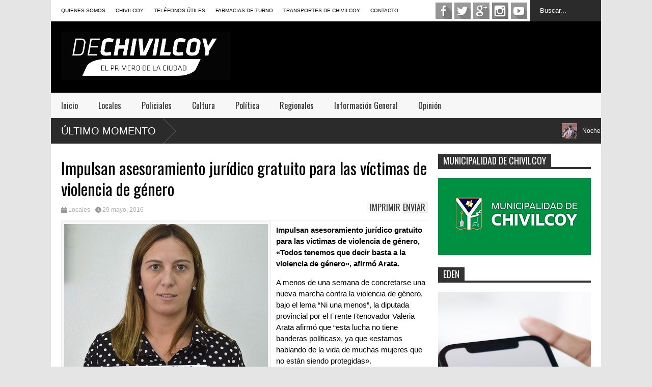

--- FILE ---
content_type: text/html; charset=UTF-8
request_url: https://dechivilcoy.com.ar/impulsan-asesoramiento-juridico-gratuito-para-las-victimas-de-violencia-de-genero/
body_size: 97090
content:

<!DOCTYPE html>
<!--[if IE 7]>
<html class="ie ie7" lang="es">
<![endif]-->
<!--[if IE 8]>
<html class="ie ie8" lang="es">
<![endif]-->
<!--[if !(IE 7) | !(IE 8)  ]><!-->
<html lang="es">
<!--<![endif]-->
<head>


<!-- Google Tag Manager -->
<script>(function(w,d,s,l,i){w[l]=w[l]||[];w[l].push({'gtm.start':
new Date().getTime(),event:'gtm.js'});var f=d.getElementsByTagName(s)[0],
j=d.createElement(s),dl=l!='dataLayer'?'&l='+l:'';j.async=true;j.src=
'https://www.googletagmanager.com/gtm.js?id='+i+dl;f.parentNode.insertBefore(j,f);
})(window,document,'script','dataLayer','GTM-N4LZDRS');</script>
<!-- End Google Tag Manager -->


	<meta charset="UTF-8"/>
	<meta name="viewport" content="width=device-width"/>
	<title>Impulsan asesoramiento jurídico gratuito para las víctimas de violencia de género - DECHIVILCOY</title>
	<meta property="fb:app_id" content="" />
	<meta property="fb:admins" content="100001685495072,1340089174" />
	<link rel="icon" type="image/x-icon" href="../wp-content/themes/flatnews/images/favicon_dechivilcoy.ico">
	<link rel="profile" href="https://gmpg.org/xfn/11"/>
	<link rel="pingback" href="https://dechivilcoy.com.ar/xmlrpc.php"/>
	<!--[if lt IE 9]>
	<script src="https://dechivilcoy.com.ar/wp-content/themes/flatnews/includes/scripts/commons/html5.js"></script>
	<![endif]-->
	<link href="https://fonts.googleapis.com/css?family=Oswald" rel="stylesheet" type="text/css"/><script type="text/javascript">
var TICKER_DELAY = 20;
var SLIDER_DELAY = 3000;
var SLIDER_SPEED = 500;
</script><meta name='robots' content='index, follow, max-image-preview:large, max-snippet:-1, max-video-preview:-1' />

	<!-- This site is optimized with the Yoast SEO plugin v26.7 - https://yoast.com/wordpress/plugins/seo/ -->
	<link rel="canonical" href="https://dechivilcoy.com.ar/impulsan-asesoramiento-juridico-gratuito-para-las-victimas-de-violencia-de-genero/" />
	<meta property="og:locale" content="es_ES" />
	<meta property="og:type" content="article" />
	<meta property="og:title" content="Impulsan asesoramiento jurídico gratuito para las víctimas de violencia de género - DECHIVILCOY" />
	<meta property="og:description" content="Impulsan asesoramiento jurídico gratuito para las víctimas de violencia de género, «Todos tenemos que decir basta a la violencia de género», afirmó Arata. A menos de una semana de concretarse una nueva marcha contra la violencia de género, bajo el lema “Ni una menos”, la diputada provincial por el Frente Renovador Valeria Arata afirmó que" />
	<meta property="og:url" content="https://dechivilcoy.com.ar/impulsan-asesoramiento-juridico-gratuito-para-las-victimas-de-violencia-de-genero/" />
	<meta property="og:site_name" content="DECHIVILCOY" />
	<meta property="article:published_time" content="2016-05-29T10:10:29+00:00" />
	<meta property="article:modified_time" content="2016-05-31T10:09:32+00:00" />
	<meta property="og:image" content="https://dechivilcoy.com.ar/wp-content/uploads/2016/05/Valeria-Arata.jpg" />
	<meta property="og:image:width" content="640" />
	<meta property="og:image:height" content="672" />
	<meta property="og:image:type" content="image/jpeg" />
	<meta name="author" content="Gustavo" />
	<meta name="twitter:card" content="summary_large_image" />
	<meta name="twitter:creator" content="@DeChivilcoy" />
	<meta name="twitter:site" content="@DeChivilcoy" />
	<meta name="twitter:label1" content="Escrito por" />
	<meta name="twitter:data1" content="Gustavo" />
	<meta name="twitter:label2" content="Tiempo de lectura" />
	<meta name="twitter:data2" content="3 minutos" />
	<script type="application/ld+json" class="yoast-schema-graph">{"@context":"https://schema.org","@graph":[{"@type":"Article","@id":"https://dechivilcoy.com.ar/impulsan-asesoramiento-juridico-gratuito-para-las-victimas-de-violencia-de-genero/#article","isPartOf":{"@id":"https://dechivilcoy.com.ar/impulsan-asesoramiento-juridico-gratuito-para-las-victimas-de-violencia-de-genero/"},"author":{"name":"Gustavo","@id":"https://dechivilcoy.com.ar/#/schema/person/dee0ace010868ec0aeeadbc3262f711f"},"headline":"Impulsan asesoramiento jurídico gratuito para las víctimas de violencia de género","datePublished":"2016-05-29T10:10:29+00:00","dateModified":"2016-05-31T10:09:32+00:00","mainEntityOfPage":{"@id":"https://dechivilcoy.com.ar/impulsan-asesoramiento-juridico-gratuito-para-las-victimas-de-violencia-de-genero/"},"wordCount":638,"publisher":{"@id":"https://dechivilcoy.com.ar/#/schema/person/dee0ace010868ec0aeeadbc3262f711f"},"image":{"@id":"https://dechivilcoy.com.ar/impulsan-asesoramiento-juridico-gratuito-para-las-victimas-de-violencia-de-genero/#primaryimage"},"thumbnailUrl":"https://dechivilcoy.com.ar/wp-content/uploads/2016/05/Valeria-Arata.jpg","keywords":["Chivilcoy","Frente Renovador","Valeria Arata","violencia de género"],"articleSection":["Locales"],"inLanguage":"es"},{"@type":"WebPage","@id":"https://dechivilcoy.com.ar/impulsan-asesoramiento-juridico-gratuito-para-las-victimas-de-violencia-de-genero/","url":"https://dechivilcoy.com.ar/impulsan-asesoramiento-juridico-gratuito-para-las-victimas-de-violencia-de-genero/","name":"Impulsan asesoramiento jurídico gratuito para las víctimas de violencia de género - DECHIVILCOY","isPartOf":{"@id":"https://dechivilcoy.com.ar/#website"},"primaryImageOfPage":{"@id":"https://dechivilcoy.com.ar/impulsan-asesoramiento-juridico-gratuito-para-las-victimas-de-violencia-de-genero/#primaryimage"},"image":{"@id":"https://dechivilcoy.com.ar/impulsan-asesoramiento-juridico-gratuito-para-las-victimas-de-violencia-de-genero/#primaryimage"},"thumbnailUrl":"https://dechivilcoy.com.ar/wp-content/uploads/2016/05/Valeria-Arata.jpg","datePublished":"2016-05-29T10:10:29+00:00","dateModified":"2016-05-31T10:09:32+00:00","breadcrumb":{"@id":"https://dechivilcoy.com.ar/impulsan-asesoramiento-juridico-gratuito-para-las-victimas-de-violencia-de-genero/#breadcrumb"},"inLanguage":"es","potentialAction":[{"@type":"ReadAction","target":["https://dechivilcoy.com.ar/impulsan-asesoramiento-juridico-gratuito-para-las-victimas-de-violencia-de-genero/"]}]},{"@type":"ImageObject","inLanguage":"es","@id":"https://dechivilcoy.com.ar/impulsan-asesoramiento-juridico-gratuito-para-las-victimas-de-violencia-de-genero/#primaryimage","url":"https://dechivilcoy.com.ar/wp-content/uploads/2016/05/Valeria-Arata.jpg","contentUrl":"https://dechivilcoy.com.ar/wp-content/uploads/2016/05/Valeria-Arata.jpg","width":640,"height":672},{"@type":"BreadcrumbList","@id":"https://dechivilcoy.com.ar/impulsan-asesoramiento-juridico-gratuito-para-las-victimas-de-violencia-de-genero/#breadcrumb","itemListElement":[{"@type":"ListItem","position":1,"name":"Portada","item":"https://dechivilcoy.com.ar/"},{"@type":"ListItem","position":2,"name":"Impulsan asesoramiento jurídico gratuito para las víctimas de violencia de género"}]},{"@type":"WebSite","@id":"https://dechivilcoy.com.ar/#website","url":"https://dechivilcoy.com.ar/","name":"DECHIVILCOY","description":"Noticias de Chivilcoy","publisher":{"@id":"https://dechivilcoy.com.ar/#/schema/person/dee0ace010868ec0aeeadbc3262f711f"},"potentialAction":[{"@type":"SearchAction","target":{"@type":"EntryPoint","urlTemplate":"https://dechivilcoy.com.ar/?s={search_term_string}"},"query-input":{"@type":"PropertyValueSpecification","valueRequired":true,"valueName":"search_term_string"}}],"inLanguage":"es"},{"@type":["Person","Organization"],"@id":"https://dechivilcoy.com.ar/#/schema/person/dee0ace010868ec0aeeadbc3262f711f","name":"Gustavo","image":{"@type":"ImageObject","inLanguage":"es","@id":"https://dechivilcoy.com.ar/#/schema/person/image/","url":"https://dechivilcoy.com.ar/wp-content/uploads/2025/09/logo22-01__LOGO-WEB.jpg","contentUrl":"https://dechivilcoy.com.ar/wp-content/uploads/2025/09/logo22-01__LOGO-WEB.jpg","width":1167,"height":333,"caption":"Gustavo"},"logo":{"@id":"https://dechivilcoy.com.ar/#/schema/person/image/"},"url":"https://dechivilcoy.com.ar/author/dechivilcoy/"}]}</script>
	<!-- / Yoast SEO plugin. -->


<link rel='dns-prefetch' href='//s7.addthis.com' />
<link rel='dns-prefetch' href='//www.googletagmanager.com' />
<link rel="alternate" type="application/rss+xml" title="DECHIVILCOY &raquo; Feed" href="https://dechivilcoy.com.ar/feed/" />
<link rel="alternate" type="application/rss+xml" title="DECHIVILCOY &raquo; Feed de los comentarios" href="https://dechivilcoy.com.ar/comments/feed/" />
<link rel="alternate" title="oEmbed (JSON)" type="application/json+oembed" href="https://dechivilcoy.com.ar/wp-json/oembed/1.0/embed?url=https%3A%2F%2Fdechivilcoy.com.ar%2Fimpulsan-asesoramiento-juridico-gratuito-para-las-victimas-de-violencia-de-genero%2F" />
<link rel="alternate" title="oEmbed (XML)" type="text/xml+oembed" href="https://dechivilcoy.com.ar/wp-json/oembed/1.0/embed?url=https%3A%2F%2Fdechivilcoy.com.ar%2Fimpulsan-asesoramiento-juridico-gratuito-para-las-victimas-de-violencia-de-genero%2F&#038;format=xml" />
		<!-- This site uses the Google Analytics by MonsterInsights plugin v9.11.1 - Using Analytics tracking - https://www.monsterinsights.com/ -->
							<script src="//www.googletagmanager.com/gtag/js?id=G-RE81WYWW86"  data-cfasync="false" data-wpfc-render="false" type="text/javascript" async></script>
			<script data-cfasync="false" data-wpfc-render="false" type="text/javascript">
				var mi_version = '9.11.1';
				var mi_track_user = true;
				var mi_no_track_reason = '';
								var MonsterInsightsDefaultLocations = {"page_location":"https:\/\/dechivilcoy.com.ar\/impulsan-asesoramiento-juridico-gratuito-para-las-victimas-de-violencia-de-genero\/"};
								if ( typeof MonsterInsightsPrivacyGuardFilter === 'function' ) {
					var MonsterInsightsLocations = (typeof MonsterInsightsExcludeQuery === 'object') ? MonsterInsightsPrivacyGuardFilter( MonsterInsightsExcludeQuery ) : MonsterInsightsPrivacyGuardFilter( MonsterInsightsDefaultLocations );
				} else {
					var MonsterInsightsLocations = (typeof MonsterInsightsExcludeQuery === 'object') ? MonsterInsightsExcludeQuery : MonsterInsightsDefaultLocations;
				}

								var disableStrs = [
										'ga-disable-G-RE81WYWW86',
									];

				/* Function to detect opted out users */
				function __gtagTrackerIsOptedOut() {
					for (var index = 0; index < disableStrs.length; index++) {
						if (document.cookie.indexOf(disableStrs[index] + '=true') > -1) {
							return true;
						}
					}

					return false;
				}

				/* Disable tracking if the opt-out cookie exists. */
				if (__gtagTrackerIsOptedOut()) {
					for (var index = 0; index < disableStrs.length; index++) {
						window[disableStrs[index]] = true;
					}
				}

				/* Opt-out function */
				function __gtagTrackerOptout() {
					for (var index = 0; index < disableStrs.length; index++) {
						document.cookie = disableStrs[index] + '=true; expires=Thu, 31 Dec 2099 23:59:59 UTC; path=/';
						window[disableStrs[index]] = true;
					}
				}

				if ('undefined' === typeof gaOptout) {
					function gaOptout() {
						__gtagTrackerOptout();
					}
				}
								window.dataLayer = window.dataLayer || [];

				window.MonsterInsightsDualTracker = {
					helpers: {},
					trackers: {},
				};
				if (mi_track_user) {
					function __gtagDataLayer() {
						dataLayer.push(arguments);
					}

					function __gtagTracker(type, name, parameters) {
						if (!parameters) {
							parameters = {};
						}

						if (parameters.send_to) {
							__gtagDataLayer.apply(null, arguments);
							return;
						}

						if (type === 'event') {
														parameters.send_to = monsterinsights_frontend.v4_id;
							var hookName = name;
							if (typeof parameters['event_category'] !== 'undefined') {
								hookName = parameters['event_category'] + ':' + name;
							}

							if (typeof MonsterInsightsDualTracker.trackers[hookName] !== 'undefined') {
								MonsterInsightsDualTracker.trackers[hookName](parameters);
							} else {
								__gtagDataLayer('event', name, parameters);
							}
							
						} else {
							__gtagDataLayer.apply(null, arguments);
						}
					}

					__gtagTracker('js', new Date());
					__gtagTracker('set', {
						'developer_id.dZGIzZG': true,
											});
					if ( MonsterInsightsLocations.page_location ) {
						__gtagTracker('set', MonsterInsightsLocations);
					}
										__gtagTracker('config', 'G-RE81WYWW86', {"forceSSL":"true"} );
										window.gtag = __gtagTracker;										(function () {
						/* https://developers.google.com/analytics/devguides/collection/analyticsjs/ */
						/* ga and __gaTracker compatibility shim. */
						var noopfn = function () {
							return null;
						};
						var newtracker = function () {
							return new Tracker();
						};
						var Tracker = function () {
							return null;
						};
						var p = Tracker.prototype;
						p.get = noopfn;
						p.set = noopfn;
						p.send = function () {
							var args = Array.prototype.slice.call(arguments);
							args.unshift('send');
							__gaTracker.apply(null, args);
						};
						var __gaTracker = function () {
							var len = arguments.length;
							if (len === 0) {
								return;
							}
							var f = arguments[len - 1];
							if (typeof f !== 'object' || f === null || typeof f.hitCallback !== 'function') {
								if ('send' === arguments[0]) {
									var hitConverted, hitObject = false, action;
									if ('event' === arguments[1]) {
										if ('undefined' !== typeof arguments[3]) {
											hitObject = {
												'eventAction': arguments[3],
												'eventCategory': arguments[2],
												'eventLabel': arguments[4],
												'value': arguments[5] ? arguments[5] : 1,
											}
										}
									}
									if ('pageview' === arguments[1]) {
										if ('undefined' !== typeof arguments[2]) {
											hitObject = {
												'eventAction': 'page_view',
												'page_path': arguments[2],
											}
										}
									}
									if (typeof arguments[2] === 'object') {
										hitObject = arguments[2];
									}
									if (typeof arguments[5] === 'object') {
										Object.assign(hitObject, arguments[5]);
									}
									if ('undefined' !== typeof arguments[1].hitType) {
										hitObject = arguments[1];
										if ('pageview' === hitObject.hitType) {
											hitObject.eventAction = 'page_view';
										}
									}
									if (hitObject) {
										action = 'timing' === arguments[1].hitType ? 'timing_complete' : hitObject.eventAction;
										hitConverted = mapArgs(hitObject);
										__gtagTracker('event', action, hitConverted);
									}
								}
								return;
							}

							function mapArgs(args) {
								var arg, hit = {};
								var gaMap = {
									'eventCategory': 'event_category',
									'eventAction': 'event_action',
									'eventLabel': 'event_label',
									'eventValue': 'event_value',
									'nonInteraction': 'non_interaction',
									'timingCategory': 'event_category',
									'timingVar': 'name',
									'timingValue': 'value',
									'timingLabel': 'event_label',
									'page': 'page_path',
									'location': 'page_location',
									'title': 'page_title',
									'referrer' : 'page_referrer',
								};
								for (arg in args) {
																		if (!(!args.hasOwnProperty(arg) || !gaMap.hasOwnProperty(arg))) {
										hit[gaMap[arg]] = args[arg];
									} else {
										hit[arg] = args[arg];
									}
								}
								return hit;
							}

							try {
								f.hitCallback();
							} catch (ex) {
							}
						};
						__gaTracker.create = newtracker;
						__gaTracker.getByName = newtracker;
						__gaTracker.getAll = function () {
							return [];
						};
						__gaTracker.remove = noopfn;
						__gaTracker.loaded = true;
						window['__gaTracker'] = __gaTracker;
					})();
									} else {
										console.log("");
					(function () {
						function __gtagTracker() {
							return null;
						}

						window['__gtagTracker'] = __gtagTracker;
						window['gtag'] = __gtagTracker;
					})();
									}
			</script>
							<!-- / Google Analytics by MonsterInsights -->
		<style id='wp-img-auto-sizes-contain-inline-css' type='text/css'>
img:is([sizes=auto i],[sizes^="auto," i]){contain-intrinsic-size:3000px 1500px}
/*# sourceURL=wp-img-auto-sizes-contain-inline-css */
</style>
<style id='wp-emoji-styles-inline-css' type='text/css'>

	img.wp-smiley, img.emoji {
		display: inline !important;
		border: none !important;
		box-shadow: none !important;
		height: 1em !important;
		width: 1em !important;
		margin: 0 0.07em !important;
		vertical-align: -0.1em !important;
		background: none !important;
		padding: 0 !important;
	}
/*# sourceURL=wp-emoji-styles-inline-css */
</style>
<style id='wp-block-library-inline-css' type='text/css'>
:root{--wp-block-synced-color:#7a00df;--wp-block-synced-color--rgb:122,0,223;--wp-bound-block-color:var(--wp-block-synced-color);--wp-editor-canvas-background:#ddd;--wp-admin-theme-color:#007cba;--wp-admin-theme-color--rgb:0,124,186;--wp-admin-theme-color-darker-10:#006ba1;--wp-admin-theme-color-darker-10--rgb:0,107,160.5;--wp-admin-theme-color-darker-20:#005a87;--wp-admin-theme-color-darker-20--rgb:0,90,135;--wp-admin-border-width-focus:2px}@media (min-resolution:192dpi){:root{--wp-admin-border-width-focus:1.5px}}.wp-element-button{cursor:pointer}:root .has-very-light-gray-background-color{background-color:#eee}:root .has-very-dark-gray-background-color{background-color:#313131}:root .has-very-light-gray-color{color:#eee}:root .has-very-dark-gray-color{color:#313131}:root .has-vivid-green-cyan-to-vivid-cyan-blue-gradient-background{background:linear-gradient(135deg,#00d084,#0693e3)}:root .has-purple-crush-gradient-background{background:linear-gradient(135deg,#34e2e4,#4721fb 50%,#ab1dfe)}:root .has-hazy-dawn-gradient-background{background:linear-gradient(135deg,#faaca8,#dad0ec)}:root .has-subdued-olive-gradient-background{background:linear-gradient(135deg,#fafae1,#67a671)}:root .has-atomic-cream-gradient-background{background:linear-gradient(135deg,#fdd79a,#004a59)}:root .has-nightshade-gradient-background{background:linear-gradient(135deg,#330968,#31cdcf)}:root .has-midnight-gradient-background{background:linear-gradient(135deg,#020381,#2874fc)}:root{--wp--preset--font-size--normal:16px;--wp--preset--font-size--huge:42px}.has-regular-font-size{font-size:1em}.has-larger-font-size{font-size:2.625em}.has-normal-font-size{font-size:var(--wp--preset--font-size--normal)}.has-huge-font-size{font-size:var(--wp--preset--font-size--huge)}:root .has-text-align-center{text-align:center}:root .has-text-align-left{text-align:left}:root .has-text-align-right{text-align:right}.has-fit-text{white-space:nowrap!important}#end-resizable-editor-section{display:none}.aligncenter{clear:both}.items-justified-left{justify-content:flex-start}.items-justified-center{justify-content:center}.items-justified-right{justify-content:flex-end}.items-justified-space-between{justify-content:space-between}.screen-reader-text{word-wrap:normal!important;border:0;clip-path:inset(50%);height:1px;margin:-1px;overflow:hidden;padding:0;position:absolute;width:1px}.screen-reader-text:focus{background-color:#ddd;clip-path:none;color:#444;display:block;font-size:1em;height:auto;left:5px;line-height:normal;padding:15px 23px 14px;text-decoration:none;top:5px;width:auto;z-index:100000}html :where(.has-border-color){border-style:solid}html :where([style*=border-top-color]){border-top-style:solid}html :where([style*=border-right-color]){border-right-style:solid}html :where([style*=border-bottom-color]){border-bottom-style:solid}html :where([style*=border-left-color]){border-left-style:solid}html :where([style*=border-width]){border-style:solid}html :where([style*=border-top-width]){border-top-style:solid}html :where([style*=border-right-width]){border-right-style:solid}html :where([style*=border-bottom-width]){border-bottom-style:solid}html :where([style*=border-left-width]){border-left-style:solid}html :where(img[class*=wp-image-]){height:auto;max-width:100%}:where(figure){margin:0 0 1em}html :where(.is-position-sticky){--wp-admin--admin-bar--position-offset:var(--wp-admin--admin-bar--height,0px)}@media screen and (max-width:600px){html :where(.is-position-sticky){--wp-admin--admin-bar--position-offset:0px}}

/*# sourceURL=wp-block-library-inline-css */
</style><style id='global-styles-inline-css' type='text/css'>
:root{--wp--preset--aspect-ratio--square: 1;--wp--preset--aspect-ratio--4-3: 4/3;--wp--preset--aspect-ratio--3-4: 3/4;--wp--preset--aspect-ratio--3-2: 3/2;--wp--preset--aspect-ratio--2-3: 2/3;--wp--preset--aspect-ratio--16-9: 16/9;--wp--preset--aspect-ratio--9-16: 9/16;--wp--preset--color--black: #000000;--wp--preset--color--cyan-bluish-gray: #abb8c3;--wp--preset--color--white: #ffffff;--wp--preset--color--pale-pink: #f78da7;--wp--preset--color--vivid-red: #cf2e2e;--wp--preset--color--luminous-vivid-orange: #ff6900;--wp--preset--color--luminous-vivid-amber: #fcb900;--wp--preset--color--light-green-cyan: #7bdcb5;--wp--preset--color--vivid-green-cyan: #00d084;--wp--preset--color--pale-cyan-blue: #8ed1fc;--wp--preset--color--vivid-cyan-blue: #0693e3;--wp--preset--color--vivid-purple: #9b51e0;--wp--preset--gradient--vivid-cyan-blue-to-vivid-purple: linear-gradient(135deg,rgb(6,147,227) 0%,rgb(155,81,224) 100%);--wp--preset--gradient--light-green-cyan-to-vivid-green-cyan: linear-gradient(135deg,rgb(122,220,180) 0%,rgb(0,208,130) 100%);--wp--preset--gradient--luminous-vivid-amber-to-luminous-vivid-orange: linear-gradient(135deg,rgb(252,185,0) 0%,rgb(255,105,0) 100%);--wp--preset--gradient--luminous-vivid-orange-to-vivid-red: linear-gradient(135deg,rgb(255,105,0) 0%,rgb(207,46,46) 100%);--wp--preset--gradient--very-light-gray-to-cyan-bluish-gray: linear-gradient(135deg,rgb(238,238,238) 0%,rgb(169,184,195) 100%);--wp--preset--gradient--cool-to-warm-spectrum: linear-gradient(135deg,rgb(74,234,220) 0%,rgb(151,120,209) 20%,rgb(207,42,186) 40%,rgb(238,44,130) 60%,rgb(251,105,98) 80%,rgb(254,248,76) 100%);--wp--preset--gradient--blush-light-purple: linear-gradient(135deg,rgb(255,206,236) 0%,rgb(152,150,240) 100%);--wp--preset--gradient--blush-bordeaux: linear-gradient(135deg,rgb(254,205,165) 0%,rgb(254,45,45) 50%,rgb(107,0,62) 100%);--wp--preset--gradient--luminous-dusk: linear-gradient(135deg,rgb(255,203,112) 0%,rgb(199,81,192) 50%,rgb(65,88,208) 100%);--wp--preset--gradient--pale-ocean: linear-gradient(135deg,rgb(255,245,203) 0%,rgb(182,227,212) 50%,rgb(51,167,181) 100%);--wp--preset--gradient--electric-grass: linear-gradient(135deg,rgb(202,248,128) 0%,rgb(113,206,126) 100%);--wp--preset--gradient--midnight: linear-gradient(135deg,rgb(2,3,129) 0%,rgb(40,116,252) 100%);--wp--preset--font-size--small: 13px;--wp--preset--font-size--medium: 20px;--wp--preset--font-size--large: 36px;--wp--preset--font-size--x-large: 42px;--wp--preset--spacing--20: 0.44rem;--wp--preset--spacing--30: 0.67rem;--wp--preset--spacing--40: 1rem;--wp--preset--spacing--50: 1.5rem;--wp--preset--spacing--60: 2.25rem;--wp--preset--spacing--70: 3.38rem;--wp--preset--spacing--80: 5.06rem;--wp--preset--shadow--natural: 6px 6px 9px rgba(0, 0, 0, 0.2);--wp--preset--shadow--deep: 12px 12px 50px rgba(0, 0, 0, 0.4);--wp--preset--shadow--sharp: 6px 6px 0px rgba(0, 0, 0, 0.2);--wp--preset--shadow--outlined: 6px 6px 0px -3px rgb(255, 255, 255), 6px 6px rgb(0, 0, 0);--wp--preset--shadow--crisp: 6px 6px 0px rgb(0, 0, 0);}:where(.is-layout-flex){gap: 0.5em;}:where(.is-layout-grid){gap: 0.5em;}body .is-layout-flex{display: flex;}.is-layout-flex{flex-wrap: wrap;align-items: center;}.is-layout-flex > :is(*, div){margin: 0;}body .is-layout-grid{display: grid;}.is-layout-grid > :is(*, div){margin: 0;}:where(.wp-block-columns.is-layout-flex){gap: 2em;}:where(.wp-block-columns.is-layout-grid){gap: 2em;}:where(.wp-block-post-template.is-layout-flex){gap: 1.25em;}:where(.wp-block-post-template.is-layout-grid){gap: 1.25em;}.has-black-color{color: var(--wp--preset--color--black) !important;}.has-cyan-bluish-gray-color{color: var(--wp--preset--color--cyan-bluish-gray) !important;}.has-white-color{color: var(--wp--preset--color--white) !important;}.has-pale-pink-color{color: var(--wp--preset--color--pale-pink) !important;}.has-vivid-red-color{color: var(--wp--preset--color--vivid-red) !important;}.has-luminous-vivid-orange-color{color: var(--wp--preset--color--luminous-vivid-orange) !important;}.has-luminous-vivid-amber-color{color: var(--wp--preset--color--luminous-vivid-amber) !important;}.has-light-green-cyan-color{color: var(--wp--preset--color--light-green-cyan) !important;}.has-vivid-green-cyan-color{color: var(--wp--preset--color--vivid-green-cyan) !important;}.has-pale-cyan-blue-color{color: var(--wp--preset--color--pale-cyan-blue) !important;}.has-vivid-cyan-blue-color{color: var(--wp--preset--color--vivid-cyan-blue) !important;}.has-vivid-purple-color{color: var(--wp--preset--color--vivid-purple) !important;}.has-black-background-color{background-color: var(--wp--preset--color--black) !important;}.has-cyan-bluish-gray-background-color{background-color: var(--wp--preset--color--cyan-bluish-gray) !important;}.has-white-background-color{background-color: var(--wp--preset--color--white) !important;}.has-pale-pink-background-color{background-color: var(--wp--preset--color--pale-pink) !important;}.has-vivid-red-background-color{background-color: var(--wp--preset--color--vivid-red) !important;}.has-luminous-vivid-orange-background-color{background-color: var(--wp--preset--color--luminous-vivid-orange) !important;}.has-luminous-vivid-amber-background-color{background-color: var(--wp--preset--color--luminous-vivid-amber) !important;}.has-light-green-cyan-background-color{background-color: var(--wp--preset--color--light-green-cyan) !important;}.has-vivid-green-cyan-background-color{background-color: var(--wp--preset--color--vivid-green-cyan) !important;}.has-pale-cyan-blue-background-color{background-color: var(--wp--preset--color--pale-cyan-blue) !important;}.has-vivid-cyan-blue-background-color{background-color: var(--wp--preset--color--vivid-cyan-blue) !important;}.has-vivid-purple-background-color{background-color: var(--wp--preset--color--vivid-purple) !important;}.has-black-border-color{border-color: var(--wp--preset--color--black) !important;}.has-cyan-bluish-gray-border-color{border-color: var(--wp--preset--color--cyan-bluish-gray) !important;}.has-white-border-color{border-color: var(--wp--preset--color--white) !important;}.has-pale-pink-border-color{border-color: var(--wp--preset--color--pale-pink) !important;}.has-vivid-red-border-color{border-color: var(--wp--preset--color--vivid-red) !important;}.has-luminous-vivid-orange-border-color{border-color: var(--wp--preset--color--luminous-vivid-orange) !important;}.has-luminous-vivid-amber-border-color{border-color: var(--wp--preset--color--luminous-vivid-amber) !important;}.has-light-green-cyan-border-color{border-color: var(--wp--preset--color--light-green-cyan) !important;}.has-vivid-green-cyan-border-color{border-color: var(--wp--preset--color--vivid-green-cyan) !important;}.has-pale-cyan-blue-border-color{border-color: var(--wp--preset--color--pale-cyan-blue) !important;}.has-vivid-cyan-blue-border-color{border-color: var(--wp--preset--color--vivid-cyan-blue) !important;}.has-vivid-purple-border-color{border-color: var(--wp--preset--color--vivid-purple) !important;}.has-vivid-cyan-blue-to-vivid-purple-gradient-background{background: var(--wp--preset--gradient--vivid-cyan-blue-to-vivid-purple) !important;}.has-light-green-cyan-to-vivid-green-cyan-gradient-background{background: var(--wp--preset--gradient--light-green-cyan-to-vivid-green-cyan) !important;}.has-luminous-vivid-amber-to-luminous-vivid-orange-gradient-background{background: var(--wp--preset--gradient--luminous-vivid-amber-to-luminous-vivid-orange) !important;}.has-luminous-vivid-orange-to-vivid-red-gradient-background{background: var(--wp--preset--gradient--luminous-vivid-orange-to-vivid-red) !important;}.has-very-light-gray-to-cyan-bluish-gray-gradient-background{background: var(--wp--preset--gradient--very-light-gray-to-cyan-bluish-gray) !important;}.has-cool-to-warm-spectrum-gradient-background{background: var(--wp--preset--gradient--cool-to-warm-spectrum) !important;}.has-blush-light-purple-gradient-background{background: var(--wp--preset--gradient--blush-light-purple) !important;}.has-blush-bordeaux-gradient-background{background: var(--wp--preset--gradient--blush-bordeaux) !important;}.has-luminous-dusk-gradient-background{background: var(--wp--preset--gradient--luminous-dusk) !important;}.has-pale-ocean-gradient-background{background: var(--wp--preset--gradient--pale-ocean) !important;}.has-electric-grass-gradient-background{background: var(--wp--preset--gradient--electric-grass) !important;}.has-midnight-gradient-background{background: var(--wp--preset--gradient--midnight) !important;}.has-small-font-size{font-size: var(--wp--preset--font-size--small) !important;}.has-medium-font-size{font-size: var(--wp--preset--font-size--medium) !important;}.has-large-font-size{font-size: var(--wp--preset--font-size--large) !important;}.has-x-large-font-size{font-size: var(--wp--preset--font-size--x-large) !important;}
/*# sourceURL=global-styles-inline-css */
</style>

<style id='classic-theme-styles-inline-css' type='text/css'>
.wp-block-button__link{background-color:#32373c;border-radius:9999px;box-shadow:none;color:#fff;font-size:1.125em;padding:calc(.667em + 2px) calc(1.333em + 2px);text-decoration:none}.wp-block-file__button{background:#32373c;color:#fff}.wp-block-accordion-heading{margin:0}.wp-block-accordion-heading__toggle{background-color:inherit!important;color:inherit!important}.wp-block-accordion-heading__toggle:not(:focus-visible){outline:none}.wp-block-accordion-heading__toggle:focus,.wp-block-accordion-heading__toggle:hover{background-color:inherit!important;border:none;box-shadow:none;color:inherit;padding:var(--wp--preset--spacing--20,1em) 0;text-decoration:none}.wp-block-accordion-heading__toggle:focus-visible{outline:auto;outline-offset:0}
/*# sourceURL=https://dechivilcoy.com.ar/wp-content/plugins/gutenberg/build/styles/block-library/classic.css */
</style>
<link rel='stylesheet' id='theme-style-css' href='https://dechivilcoy.com.ar/wp-content/themes/flatnews/style.css?ver=1.5.8' type='text/css' media='all' />
<style id='theme-style-inline-css' type='text/css'>
a,
#top-page-list ul li a,
.news-box.break li h3.title a:hover,
#flexible-home-layout-section .news-box .meta a:hover,
.post-wrapper .meta > div:hover,
.related-post .meta a:hover,
.related-news .meta a:hover,
#flexible-home-layout-section .news-box.slider h3.title a:hover,
.post-header .meta a:hover,
#copyright a:hover,
#selectnav2 {
	color: #000000;
}
::-webkit-scrollbar-thumb {
	background-color: #000000;
}

.header-line-2,
#drop-down-menu > div > ul > li:hover > a,
#drop-down-menu ul.sub-menu li a:hover,
#flexible-home-layout-section .news-box h2.title a,
#flexible-home-layout-section .news-box.hot .item-first,
#flexible-home-layout-section .news-box.slider .dots li.active,
.tagcloud a,
#respond form #submit,

#contact-form .show-all a {
	background-color: #000000;
}
.post-body blockquote {
	border-top-color: #000000;
}body {
background-color: #e5e5e5;
}
body,
#drop-down-menu ul.sub-menu li a{
	font-family: Arial;
}
.blog-title,
#drop-down-menu,
#flexible-home-layout-section .news-box h2.title,
#flexible-home-layout-section .news-box h3.title,
h1.post-title,
.post-body blockquote,
.post-apps a,
.zoom-text span,
h2.archive-post-title,
#side h2.widget-title,
.widget_feed_data_widget .item .title,
#footer-section .widget-title,
.tagcloud a,
#post-footer-section .widget .widget-title ,
.share-post .title,
.related-news h3.title,
.post-author .author-info h4,
.page-numbers,
.paginations .item a,
#reply-title,
.img-404,
a.home-from-none,
#contact-form .label,
#contact-form .show-all a,
#selectnav2 {
	font-family: 'Oswald', sans-serif;
}
/*# sourceURL=theme-style-inline-css */
</style>
<script type="text/javascript" src="https://dechivilcoy.com.ar/wp-content/plugins/google-analytics-for-wordpress/assets/js/frontend-gtag.js?ver=9.11.1" id="monsterinsights-frontend-script-js" async="async" data-wp-strategy="async"></script>
<script data-cfasync="false" data-wpfc-render="false" type="text/javascript" id='monsterinsights-frontend-script-js-extra'>/* <![CDATA[ */
var monsterinsights_frontend = {"js_events_tracking":"true","download_extensions":"doc,pdf,ppt,zip,xls,docx,pptx,xlsx","inbound_paths":"[]","home_url":"https:\/\/dechivilcoy.com.ar","hash_tracking":"false","v4_id":"G-RE81WYWW86"};/* ]]> */
</script>
<script type="text/javascript" src="https://dechivilcoy.com.ar/wp-includes/js/jquery/jquery.min.js?ver=3.7.1" id="jquery-core-js"></script>
<script type="text/javascript" src="https://dechivilcoy.com.ar/wp-includes/js/jquery/jquery-migrate.min.js?ver=3.4.1" id="jquery-migrate-js"></script>
<script type="text/javascript" src="https://dechivilcoy.com.ar/wp-content/themes/flatnews/includes/scripts/ticker/ticker.js?ver=1.5.8" id="ticker-js-js"></script>
<script type="text/javascript" src="https://dechivilcoy.com.ar/wp-content/themes/flatnews/includes/scripts/commons/global.js?ver=1.5.8" id="global-js-js"></script>
<script type="text/javascript" src="//s7.addthis.com/js/300/addthis_widget.js?ver=0e0ef7bbd2b683567f4e37e8417f0d17#pubid=xa-51be7bd11b8b90a4" id="addthis-js-js"></script>

<!-- Fragmento de código de la etiqueta de Google (gtag.js) añadida por Site Kit -->
<!-- Fragmento de código de Google Analytics añadido por Site Kit -->
<script type="text/javascript" src="https://www.googletagmanager.com/gtag/js?id=G-QN3CCKDQY3" id="google_gtagjs-js" async></script>
<script type="text/javascript" id="google_gtagjs-js-after">
/* <![CDATA[ */
window.dataLayer = window.dataLayer || [];function gtag(){dataLayer.push(arguments);}
gtag("set","linker",{"domains":["dechivilcoy.com.ar"]});
gtag("js", new Date());
gtag("set", "developer_id.dZTNiMT", true);
gtag("config", "G-QN3CCKDQY3");
 window._googlesitekit = window._googlesitekit || {}; window._googlesitekit.throttledEvents = []; window._googlesitekit.gtagEvent = (name, data) => { var key = JSON.stringify( { name, data } ); if ( !! window._googlesitekit.throttledEvents[ key ] ) { return; } window._googlesitekit.throttledEvents[ key ] = true; setTimeout( () => { delete window._googlesitekit.throttledEvents[ key ]; }, 5 ); gtag( "event", name, { ...data, event_source: "site-kit" } ); }; 
//# sourceURL=google_gtagjs-js-after
/* ]]> */
</script>
<link rel="https://api.w.org/" href="https://dechivilcoy.com.ar/wp-json/" /><link rel="alternate" title="JSON" type="application/json" href="https://dechivilcoy.com.ar/wp-json/wp/v2/posts/3579" /><link rel="EditURI" type="application/rsd+xml" title="RSD" href="https://dechivilcoy.com.ar/xmlrpc.php?rsd" />
<meta name="generator" content="Site Kit by Google 1.170.0" /><link rel="shortcut icon"  href="https://dechivilcoy.com.ar/wp-content/themes/flatnews/images/favicon_dechivilcoy.png"/>
<!-- Meta Pixel Code -->
<script type='text/javascript'>
!function(f,b,e,v,n,t,s){if(f.fbq)return;n=f.fbq=function(){n.callMethod?
n.callMethod.apply(n,arguments):n.queue.push(arguments)};if(!f._fbq)f._fbq=n;
n.push=n;n.loaded=!0;n.version='2.0';n.queue=[];t=b.createElement(e);t.async=!0;
t.src=v;s=b.getElementsByTagName(e)[0];s.parentNode.insertBefore(t,s)}(window,
document,'script','https://connect.facebook.net/en_US/fbevents.js?v=next');
</script>
<!-- End Meta Pixel Code -->

      <script type='text/javascript'>
        var url = window.location.origin + '?ob=open-bridge';
        fbq('set', 'openbridge', '207253811064632', url);
      </script>
    <script type='text/javascript'>fbq('init', '207253811064632', {}, {
    "agent": "wordpress-6.9-3.0.16"
})</script><script type='text/javascript'>
    fbq('track', 'PageView', []);
  </script>
<!-- Meta Pixel Code -->
<noscript>
<img height="1" width="1" style="display:none" alt="fbpx"
src="https://www.facebook.com/tr?id=207253811064632&ev=PageView&noscript=1" />
</noscript>
<!-- End Meta Pixel Code -->
	<script type="text/javascript">const tlJsHost = ((window.location.protocol == "https:") ? "https://secure.trust-provider.com/" : "http://www.trustlogo.com/"); document.write(unescape("<script src='" + tlJsHost + "trustlogo/javascript/trustlogo.js' type='text/javascript' %3E%3C/script%3E"));</script>
</head>

<body data-rsssl=1 class="wp-singular post-template-default single single-post postid-3579 single-format-standard wp-theme-flatnews">











<!-- Google Tag Manager (noscript) -->
<noscript><iframe src="https://www.googletagmanager.com/ns.html?id=GTM-N4LZDRS"
height="0" width="0" style="display:none;visibility:hidden"></iframe></noscript>
<!-- End Google Tag Manager (noscript) -->


<div class='wide' id="wrapper">
	<header id="header">
		<div class="header-line-1">
			<nav id="top-page-list"><div class="menu-superior-container"><ul id="menu-superior" class="page-list"><li id="menu-item-182" class="menu-item menu-item-type-post_type menu-item-object-page menu-item-182"><a href="https://dechivilcoy.com.ar/quienes-somos/">Quienes Somos</a></li>
<li id="menu-item-89" class="menu-item menu-item-type-post_type menu-item-object-page menu-item-89"><a href="https://dechivilcoy.com.ar/chivilcoy/">Chivilcoy</a></li>
<li id="menu-item-88" class="menu-item menu-item-type-post_type menu-item-object-page menu-item-88"><a href="https://dechivilcoy.com.ar/telefonos-utiles/">Teléfonos útiles</a></li>
<li id="menu-item-87" class="menu-item menu-item-type-post_type menu-item-object-page menu-item-87"><a href="https://dechivilcoy.com.ar/farmacias/">Farmacias de Turno</a></li>
<li id="menu-item-86" class="menu-item menu-item-type-post_type menu-item-object-page menu-item-86"><a href="https://dechivilcoy.com.ar/transportes/">Transportes de Chivilcoy</a></li>
<li id="menu-item-181" class="menu-item menu-item-type-post_type menu-item-object-page menu-item-181"><a href="https://dechivilcoy.com.ar/contacto/">Contacto</a></li>
</ul></div></nav>			<form method="get" id="searchform" action="https://dechivilcoy.com.ar">
	<input id="search-text" name="s" onblur="if (this.value == '') {this.value = 'Search...';}" onfocus="if (this.value == 'Search...') {this.value = '';}" type="text" value="Buscar...">
</form>			<div class="social-list" id="social-list-top">
				<ul class="social-link-list">
			<li>
				<a href="https://www.facebook.com/dechivilcoy/" class="item-facebook ti" target="_blank">facebook</a>
			</li>
			<li>
				<a href="https://twitter.com/DeChivilcoy" class="item-twitter ti" target="_blank">twitter</a>
			</li>
			<li>
				<a href="http://profiles.google.com/dechivilcoy" class="item-google-plus ti" target="_blank">google-plus</a>
			</li>
			<li>
				<a href="https://www.instagram.com/dechivilcoy/" class="item-instagram ti" target="_blank">instagram</a>
			</li>
			<li>
				<a href="https://www.youtube.com/user/dechivilcoynoticias" class="item-youtube ti" target="_blank">youtube</a>
			</li></ul>			</div>

			<div class="clear"></div>


		</div>
		<div class="clear"></div>
		<div class="header-line-2 table">
			<div class="tr">
				<div class="td">
																<h2 class="blog-title"><a href="https://dechivilcoy.com.ar" title="Noticias de Chivilcoy"><img alt="DeChivilcoy" src="https://dechivilcoy.com.ar/wp-content/uploads/2016/03/logo_top.jpg"/></a></h2>
									</div>
				<div class="td">
									</div>
			</div>
			<div class="clear"></div>
		</div>
		<div class="clear"></div>
		<div class="header-line-3">
			<nav id="drop-down-menu"><div class="menu-principal-container"><ul id="menu-principal" class="page-list"><li id="menu-item-34" class="menu-item menu-item-type-custom menu-item-object-custom menu-item-home menu-item-34"><a href="https://dechivilcoy.com.ar">Inicio</a></li>
<li id="menu-item-31" class="menu-item menu-item-type-taxonomy menu-item-object-category current-post-ancestor current-menu-parent current-post-parent menu-item-31"><a href="https://dechivilcoy.com.ar/category/locales/">Locales</a></li>
<li id="menu-item-130" class="menu-item menu-item-type-taxonomy menu-item-object-category menu-item-130"><a href="https://dechivilcoy.com.ar/category/policiales/">Policiales</a></li>
<li id="menu-item-29" class="menu-item menu-item-type-taxonomy menu-item-object-category menu-item-29"><a href="https://dechivilcoy.com.ar/category/cultura/">Cultura</a></li>
<li id="menu-item-6103" class="menu-item menu-item-type-taxonomy menu-item-object-category menu-item-6103"><a href="https://dechivilcoy.com.ar/category/politica/">Política</a></li>
<li id="menu-item-57484" class="menu-item menu-item-type-taxonomy menu-item-object-category menu-item-57484"><a href="https://dechivilcoy.com.ar/category/regionales/">Regionales</a></li>
<li id="menu-item-26629" class="menu-item menu-item-type-taxonomy menu-item-object-category menu-item-26629"><a href="https://dechivilcoy.com.ar/category/informacion-general/">Información General</a></li>
<li id="menu-item-132" class="menu-item menu-item-type-taxonomy menu-item-object-category menu-item-132"><a href="https://dechivilcoy.com.ar/category/opinion/">Opinión</a></li>
</ul></div></nav>			<div class="clear"></div>
		</div>
	</header>
	<div class="clear"></div>


	<section id="break-section">
		<div class="news-box break"><h2 class="title"><a href="https://dechivilcoy.com.ar/category/ultimo-momento/" title="Ver todas las noticias">Último momento</a></h2><div class="outer"><ul class="content"><li class="item item-0 item-first"><div class="inner"><a href="https://dechivilcoy.com.ar/noche-de-festejo-chivilcoyano-en-jesus-maria/" title="Click para leer" class="item-thumbnail"><img width="150" height="93" src="https://dechivilcoy.com.ar/wp-content/uploads/2026/01/Noche-de-festejo-chivilcoyano-en-Jesus-Maria-1-150x93.jpg" class="attachment-thumbnail size-thumbnail" alt="item-thumbnail" title="Noche de festejo chivilcoyano en Jesús María" decoding="async" srcset="https://dechivilcoy.com.ar/wp-content/uploads/2026/01/Noche-de-festejo-chivilcoyano-en-Jesus-Maria-1-150x93.jpg 150w, https://dechivilcoy.com.ar/wp-content/uploads/2026/01/Noche-de-festejo-chivilcoyano-en-Jesus-Maria-1-420x260.jpg 420w, https://dechivilcoy.com.ar/wp-content/uploads/2026/01/Noche-de-festejo-chivilcoyano-en-Jesus-Maria-1-720x445.jpg 720w, https://dechivilcoy.com.ar/wp-content/uploads/2026/01/Noche-de-festejo-chivilcoyano-en-Jesus-Maria-1.jpg 1280w" sizes="(max-width: 150px) 100vw, 150px" /></a><h3 class="title"><a href="https://dechivilcoy.com.ar/noche-de-festejo-chivilcoyano-en-jesus-maria/" title="Click para leer">Noche de festejo chivilcoyano en Jesús María</a></h3><div class="clear"></div></div></li><li class="item item-1 item-other"><div class="inner"><a href="https://dechivilcoy.com.ar/intensifican-los-operativos-de-transito-y-seguridad-para-prevenir-accidentes-y-salvar-vidas/" title="Click para leer" class="item-thumbnail"><img width="150" height="113" src="https://dechivilcoy.com.ar/wp-content/uploads/2026/01/Intensifican-los-operativos-de-transito-1-150x113.jpg" class="attachment-thumbnail size-thumbnail" alt="item-thumbnail" title="Intensifican los operativos de tránsito y seguridad para prevenir accidentes y salvar vidas" decoding="async" srcset="https://dechivilcoy.com.ar/wp-content/uploads/2026/01/Intensifican-los-operativos-de-transito-1-150x113.jpg 150w, https://dechivilcoy.com.ar/wp-content/uploads/2026/01/Intensifican-los-operativos-de-transito-1-420x315.jpg 420w, https://dechivilcoy.com.ar/wp-content/uploads/2026/01/Intensifican-los-operativos-de-transito-1-720x540.jpg 720w, https://dechivilcoy.com.ar/wp-content/uploads/2026/01/Intensifican-los-operativos-de-transito-1.jpg 1280w" sizes="(max-width: 150px) 100vw, 150px" /></a><h3 class="title"><a href="https://dechivilcoy.com.ar/intensifican-los-operativos-de-transito-y-seguridad-para-prevenir-accidentes-y-salvar-vidas/" title="Click para leer">Intensifican los operativos de tránsito y seguridad para prevenir accidentes y salvar vidas</a></h3><div class="clear"></div></div></li><li class="item item-2 item-other"><div class="inner"><a href="https://dechivilcoy.com.ar/telemedicina-herramienta-que-refuerza-la-atencion-en-pediatria-clinica-y-salud-mental/" title="Click para leer" class="item-thumbnail"><img width="150" height="100" src="https://dechivilcoy.com.ar/wp-content/uploads/2026/01/Telemedicina-1-150x100.jpg" class="attachment-thumbnail size-thumbnail" alt="item-thumbnail" title="Telemedicina: herramienta que refuerza la atención en pediatría, clínica y salud mental" decoding="async" srcset="https://dechivilcoy.com.ar/wp-content/uploads/2026/01/Telemedicina-1-150x100.jpg 150w, https://dechivilcoy.com.ar/wp-content/uploads/2026/01/Telemedicina-1-420x280.jpg 420w, https://dechivilcoy.com.ar/wp-content/uploads/2026/01/Telemedicina-1-720x480.jpg 720w, https://dechivilcoy.com.ar/wp-content/uploads/2026/01/Telemedicina-1.jpg 1280w" sizes="(max-width: 150px) 100vw, 150px" /></a><h3 class="title"><a href="https://dechivilcoy.com.ar/telemedicina-herramienta-que-refuerza-la-atencion-en-pediatria-clinica-y-salud-mental/" title="Click para leer">Telemedicina: herramienta que refuerza la atención en pediatría, clínica y salud mental</a></h3><div class="clear"></div></div></li><li class="item item-3 item-other"><div class="inner"><a href="https://dechivilcoy.com.ar/un-desperfecto-mecanico-provoco-el-incendio-de-un-automovil-en-plena-ruta/" title="Click para leer" class="item-thumbnail"><img width="150" height="84" src="https://dechivilcoy.com.ar/wp-content/uploads/2026/01/150126-Incendi-de-auto-en-ruta-51-1-150x84.jpg" class="attachment-thumbnail size-thumbnail" alt="item-thumbnail" title="Un desperfecto mecánico provocó el incendio de un automóvil en plena ruta" decoding="async" srcset="https://dechivilcoy.com.ar/wp-content/uploads/2026/01/150126-Incendi-de-auto-en-ruta-51-1-150x84.jpg 150w, https://dechivilcoy.com.ar/wp-content/uploads/2026/01/150126-Incendi-de-auto-en-ruta-51-1-420x236.jpg 420w, https://dechivilcoy.com.ar/wp-content/uploads/2026/01/150126-Incendi-de-auto-en-ruta-51-1-720x405.jpg 720w, https://dechivilcoy.com.ar/wp-content/uploads/2026/01/150126-Incendi-de-auto-en-ruta-51-1-1536x864.jpg 1536w, https://dechivilcoy.com.ar/wp-content/uploads/2026/01/150126-Incendi-de-auto-en-ruta-51-1.jpg 1599w" sizes="(max-width: 150px) 100vw, 150px" /></a><h3 class="title"><a href="https://dechivilcoy.com.ar/un-desperfecto-mecanico-provoco-el-incendio-de-un-automovil-en-plena-ruta/" title="Click para leer">Un desperfecto mecánico provocó el incendio de un automóvil en plena ruta</a></h3><div class="clear"></div></div></li><li class="item item-4 item-other"><div class="inner"><a href="https://dechivilcoy.com.ar/video-avanza-una-nueva-etapa-de-cordon-cuneta-entre-los-barrios-norte-y-gato-y-mancha/" title="Click para leer" class="item-thumbnail"><img width="150" height="113" src="https://dechivilcoy.com.ar/wp-content/uploads/2026/01/150126-Avanza-una-nueva-etapa-de-cordon-cuneta-150x113.jpg" class="attachment-thumbnail size-thumbnail" alt="item-thumbnail" title="[Video] Avanza una nueva etapa de cordón cuneta entre los Barrios Norte y Gato y Mancha" decoding="async" srcset="https://dechivilcoy.com.ar/wp-content/uploads/2026/01/150126-Avanza-una-nueva-etapa-de-cordon-cuneta-150x113.jpg 150w, https://dechivilcoy.com.ar/wp-content/uploads/2026/01/150126-Avanza-una-nueva-etapa-de-cordon-cuneta-420x315.jpg 420w, https://dechivilcoy.com.ar/wp-content/uploads/2026/01/150126-Avanza-una-nueva-etapa-de-cordon-cuneta-720x540.jpg 720w, https://dechivilcoy.com.ar/wp-content/uploads/2026/01/150126-Avanza-una-nueva-etapa-de-cordon-cuneta.jpg 1280w" sizes="(max-width: 150px) 100vw, 150px" /></a><h3 class="title"><a href="https://dechivilcoy.com.ar/video-avanza-una-nueva-etapa-de-cordon-cuneta-entre-los-barrios-norte-y-gato-y-mancha/" title="Click para leer">[Video] Avanza una nueva etapa de cordón cuneta entre los Barrios Norte y Gato y Mancha</a></h3><div class="clear"></div></div></li><li class="item item-5 item-other"><div class="inner"><a href="https://dechivilcoy.com.ar/una-familia-resulto-ilesa-tras-un-violento-vuelco-cerca-de-suipacha-el-conductor-se-habria-dormido/" title="Click para leer" class="item-thumbnail"><img width="150" height="113" src="https://dechivilcoy.com.ar/wp-content/uploads/2026/01/DESPISTE-Y-VUELCO-1-150x113.jpg" class="attachment-thumbnail size-thumbnail" alt="item-thumbnail" title="Una familia resultó ilesa tras un violento vuelco cerca de Suipacha, el conductor se habría dormido" decoding="async" srcset="https://dechivilcoy.com.ar/wp-content/uploads/2026/01/DESPISTE-Y-VUELCO-1-150x113.jpg 150w, https://dechivilcoy.com.ar/wp-content/uploads/2026/01/DESPISTE-Y-VUELCO-1-420x315.jpg 420w, https://dechivilcoy.com.ar/wp-content/uploads/2026/01/DESPISTE-Y-VUELCO-1-720x540.jpg 720w, https://dechivilcoy.com.ar/wp-content/uploads/2026/01/DESPISTE-Y-VUELCO-1.jpg 1280w" sizes="(max-width: 150px) 100vw, 150px" /></a><h3 class="title"><a href="https://dechivilcoy.com.ar/una-familia-resulto-ilesa-tras-un-violento-vuelco-cerca-de-suipacha-el-conductor-se-habria-dormido/" title="Click para leer">Una familia resultó ilesa tras un violento vuelco cerca de Suipacha, el conductor se habría dormido</a></h3><div class="clear"></div></div></li><li class="item item-6 item-other"><div class="inner"><a href="https://dechivilcoy.com.ar/inauguracion-oficial-de-las-escuelas-abiertas-en-verano-en-chivilcoy/" title="Click para leer" class="item-thumbnail"><img width="150" height="100" src="https://dechivilcoy.com.ar/wp-content/uploads/2026/01/escuelas-abiertas-en-verano-1-150x100.jpg" class="attachment-thumbnail size-thumbnail" alt="item-thumbnail" title="Inauguración oficial de las Escuelas Abiertas en Verano en Chivilcoy" decoding="async" srcset="https://dechivilcoy.com.ar/wp-content/uploads/2026/01/escuelas-abiertas-en-verano-1-150x100.jpg 150w, https://dechivilcoy.com.ar/wp-content/uploads/2026/01/escuelas-abiertas-en-verano-1-420x280.jpg 420w, https://dechivilcoy.com.ar/wp-content/uploads/2026/01/escuelas-abiertas-en-verano-1-720x480.jpg 720w, https://dechivilcoy.com.ar/wp-content/uploads/2026/01/escuelas-abiertas-en-verano-1.jpg 1280w" sizes="(max-width: 150px) 100vw, 150px" /></a><h3 class="title"><a href="https://dechivilcoy.com.ar/inauguracion-oficial-de-las-escuelas-abiertas-en-verano-en-chivilcoy/" title="Click para leer">Inauguración oficial de las Escuelas Abiertas en Verano en Chivilcoy</a></h3><div class="clear"></div></div></li></ul></div><div class="clear"></div></div>	</section>


<div class="clear"></div>
<div id="primary">
	<div id="main">
		
									<article id="post-3579" class="post-3579 post type-post status-publish format-standard has-post-thumbnail hentry category-locales tag-chivilcoy tag-frente-renovador tag-valeria-arata tag-violencia-de-genero">
					
					<header class="post-header">
						<h1 class="post-title entry-title">Impulsan asesoramiento jurídico gratuito para las víctimas de violencia de género</h1>
						<div class="meta post-meta">
							<div class="cate"><a href="https://dechivilcoy.com.ar/category/locales/" rel="category tag">Locales</a></div><a href="https://dechivilcoy.com.ar/impulsan-asesoramiento-juridico-gratuito-para-las-victimas-de-violencia-de-genero/" class="date updated"><i class="icon"></i><span>29 mayo, 2016</span></a>							
							<div class="post-apps">
								<!-- Botones para aumentar y reducir tamaño de texto parrafo <a href="#A+" class="zoom-text zoom-in-text">A<span>+</span></a>
								<a href="#A-" class="zoom-text zoom-out-text">A<span>-</span></a> -->
								<!-- AddThis Button BEGIN -->
								<div class="addthis_toolbox addthis_default_style addthis_16x16_style">
									<a class="addthis_button_email">Enviar</a>
									<a class="addthis_button_print">Imprimir</a>
								</div>
								
								<!-- AddThis Button END -->
							</div>
							
							
						</div><!-- .post-meta -->
					</header><!-- .post-header -->
 
					<div class="post-body">
						
													<div class="post-feature-image">
								<img width="400" height="420" src="https://dechivilcoy.com.ar/wp-content/uploads/2016/05/Valeria-Arata-400x420.jpg" class="attachment-medium size-medium wp-post-image" alt="Impulsan asesoramiento jurídico gratuito para las víctimas de violencia de género" title="Impulsan asesoramiento jurídico gratuito para las víctimas de violencia de género" decoding="async" loading="lazy" srcset="https://dechivilcoy.com.ar/wp-content/uploads/2016/05/Valeria-Arata-400x420.jpg 400w, https://dechivilcoy.com.ar/wp-content/uploads/2016/05/Valeria-Arata-143x150.jpg 143w, https://dechivilcoy.com.ar/wp-content/uploads/2016/05/Valeria-Arata.jpg 640w" sizes="auto, (max-width: 400px) 100vw, 400px" />							</div>
																		
						
						<h4>Impulsan asesoramiento jurídico gratuito para las víctimas de violencia de género, «Todos tenemos que decir basta a la violencia de género», afirmó Arata.</h4>
<p>A menos de una semana de concretarse una nueva marcha contra la violencia de género, bajo el lema “Ni una menos”, la diputada provincial por el Frente Renovador Valeria Arata afirmó que “esta lucha no tiene banderas políticas», ya que «estamos hablando de la vida de muchas mujeres que no están siendo protegidas».</p>
<p>En este sentido, la legisladora massista por la Cuarta Sección electoral llamó a trabajar mancomunadamente para erradicar este grave flagelo social. «Todos tenemos que decir basta; no podemos permitir que en la Argentina muera una mujer cada 30 horas; que las víctimas no denuncien porque tienen miedo y no sienten la protección que necesitan del Estado; o seguir prescindiendo en la Provincia de lugares que las alberguen ante la aparición de la violencia», afirmó la funcionaria.</p>
<p>“Es una situación de mucha vulnerabilidad, donde la mujer siente miedo, vergüenza, desprotección, por ella y muchas veces también por sus hijos. Recibimos con alegría el anuncio de la gobernadora María Eugenia Vidal sobre la intención de abrir albergues en toda la Provincia, pero debemos acelerar el tiempo de respuesta a estas iniciativas, porque hay que construir confianza para que las victimas comiencen a percibir el acompañamiento del Estado y denuncien antes de lamentar lo peor”.</p>
<p>En este contexto, donde el incremento de la violencia de género exige el compromiso de todos, Arata presentó un proyecto de ley para crear el Cuerpo de Patrocinio Jurídico gratuito, cuya función será la de representar en los procesos judiciales a todas las personas que hayan sido víctimas de casos de violencia de género y violencia familiar en el territorio de la provincia de Buenos Aires.</p>
<p>Dicho proyecto ya logró la aprobación de la comisión de Reforma Política y va a ser tratado en la próxima reunión de la comisión de Niñez, Adolescencia, Familia y Mujer.</p>
<p>Al respecto, declaró: “Este proyecto nace como resultado del trabajo de campo realizado con mujeres víctimas de violencia, que nos cuentan las dificultades que enfrentan a la hora de conseguir protección. Esta ley, y su posterior reglamentación, promoverá aún más el acompañamiento por parte del Estado a las víctimas y garantizará justicia para las familias”.</p>
<p>“Más allá de las acciones que se generan y que todavía deben generarse desde el Estado para garantizar la protección de las víctimas y potenciales víctimas de violencia de género, y la legislación que debe seguir avanzando en este sentido, es necesario que todos reflexionemos sobre el nivel de violencia, de intolerancia y de dominación sobre las acciones y los pensamientos de otros, que se ha convertido en una constante de nuestra sociedad”, afirmó.</p>
<h3>“Ni una menos”</h3>
<p>La diputada hizo referencia a la marcha contra la violencia de género y los femicidios que se realizará el 3 de junio próximo. “El viernes se cumple un año de aquella muestra espontánea de movilización masiva que se extendió a lo largo y a lo ancho de nuestro país para pedir por la no violencia hacia las mujeres y la sociedad lo recordará nuevamente marchando», afirmó.</p>
<p>«Creo que nuestro rol como representantes es prestar atención y trabajar en pos de la demanda y las necesidades de los ciudadanos, por eso es que no solo acompañaremos en la marcha sino que nuestro compromiso es seguir trabajando fuertemente en políticas de género”, cerró la legisladora juninense.</p>
												<div class="clear"></div>
						
																		
												
						<div class="tags"><span class="label">Temas</span><ul><li><a href="https://dechivilcoy.com.ar/tag/chivilcoy/" rel="tag">Chivilcoy</a></li><li><a href="https://dechivilcoy.com.ar/tag/frente-renovador/" rel="tag">Frente Renovador</a></li><li><a href="https://dechivilcoy.com.ar/tag/valeria-arata/" rel="tag">Valeria Arata</a></li><li><a href="https://dechivilcoy.com.ar/tag/violencia-de-genero/" rel="tag">violencia de género</a></li></ul></div><div class="clear"></div>

					</div><!-- .post-body -->

											<div class='share-post'>
							<h3 class='title'>Compartilo</h3>	
							<!-- AddThis Button BEGIN -->
							<div class="addthis_toolbox addthis_default_style">
								<a class="addthis_button_tweet"></a>
								<a class="addthis_button_facebook_like" fb:like:layout="button_count"></a>
								<a class="addthis_button_google_plusone" g:plusone:size="medium"></a>
								<a class="addthis_button_pinterest_pinit"></a>
								<a class="addthis_counter addthis_pill_style"></a>
							</div>
							<div class="clear"></div>	
						</div>


											
								<div class="paginations item_pagination" style="display:none;">
								<div class="item"><span>Próxima noticia</span><a href="https://dechivilcoy.com.ar/castraciones-de-perros-y-gatos-en-la-sociedad-de-fomento-barrio-sur/" rel="next">Castraciones de perros y gatos en la Sociedad de Fomento Barrio Sur</a></div>
								
								<div class="item"><span>Noticia anterior</span><a href="https://dechivilcoy.com.ar/el-cordobazo-los-dias-que-conmovieron-a-la-patria/" rel="prev">EL CORDOBAZO. Los días que conmovieron a la Patria</a></div>
								<div class="clear"></div>
			</div>
		

				</article><!-- #post -->
						
				
	</div>
	<div id="side">



	<section id="right-side-bottom" class="section">
		<aside id="custom_html-37" class="widget_text widget widget_custom_html"><h2 class="widget-title"><span class="active">MUNICIPALIDAD DE CHIVILCOY</span></h2><div class="textwidget custom-html-widget"><br><a href="https://chivilcoy.gov.ar/" onclick="target='_blank'" ><img src="https://dechivilcoy.com.ar/wp-content/uploads/2025/09/logo-municipalidad_300.png" width="300" height="151" /></a></div><div class="clear"></div></aside><aside id="custom_html-22" class="widget_text widget widget_custom_html"><h2 class="widget-title"><span class="active">EDEN</span></h2><div class="textwidget custom-html-widget"><br><a href="https://api.whatsapp.com/send/?phone=543364526944&text&type=phone_number&app_absent=0" onclick="target='_blank'" ><img src="https://dechivilcoy.com.ar/wp-content/uploads/2024/04/EDEN_WhatsApp.jpg" width="300" height="600" /></a></div><div class="clear"></div></aside><aside id="block-6" class="widget widget_block"><div class="clear"></div></aside><aside id="block-7" class="widget widget_block"><div class="clear"></div></aside><aside id="custom_html-31" class="widget_text widget widget_custom_html"><div class="textwidget custom-html-widget"><center><script language="JavaScript" type="text/javascript">TrustLogo("https://micuenta.donweb.com/img/sectigo_positive_lg.png", "CL1", "none");</script><a href="https://donweb.com/es-ar/certificados-ssl" id="comodoTL" title="Certificados SSL Argentina">Certificados SSL Argentina</a></center></div><div class="clear"></div></aside><aside id="custom_html-29" class="widget_text widget widget_custom_html"><div class="textwidget custom-html-widget"><!-- Histats.com  START  (aync)-->
<script type="text/javascript">var _Hasync= _Hasync|| [];
_Hasync.push(['Histats.start', '1,4591037,4,0,0,0,00010000']);
_Hasync.push(['Histats.fasi', '1']);
_Hasync.push(['Histats.track_hits', '']);
(function() {
var hs = document.createElement('script'); hs.type = 'text/javascript'; hs.async = true;
hs.src = ('//s10.histats.com/js15_as.js');
(document.getElementsByTagName('head')[0] || document.getElementsByTagName('body')[0]).appendChild(hs);
})();</script>
<noscript><a href="/" target="_blank"><img  src="//sstatic1.histats.com/0.gif?4591037&101" alt="estadisticas web" border="0"></a></noscript>
<!-- Histats.com  END  --></div><div class="clear"></div></aside>	</section>
</div>	
	<div class="clear"></div>
</div>			



<div class="clear"></div>

	<footer id="footer">
		
					<section id="footer-section">
				<aside id="text-4" class="widget widget_text"><h3 class="widget-title">De Chivilcoy</h3>			<div class="textwidget">El primer portal digital de noticias de la ciudad de Chivilcoy.<br /><br />

Desde siempre, un espacio de información con lugar para todas las ideas.

</div>
		<div class="clear"></div></aside><aside id="nav_menu-4" class="widget widget_nav_menu"><h3 class="widget-title">Temas</h3><div class="menu-footer-container"><ul id="menu-footer" class="menu"><li id="menu-item-13091" class="menu-item menu-item-type-taxonomy menu-item-object-category menu-item-13091"><a href="https://dechivilcoy.com.ar/category/politica/">Política</a></li>
<li id="menu-item-13087" class="menu-item menu-item-type-taxonomy menu-item-object-category menu-item-13087"><a href="https://dechivilcoy.com.ar/category/cultura/">Cultura</a></li>
<li id="menu-item-13090" class="menu-item menu-item-type-taxonomy menu-item-object-category menu-item-13090"><a href="https://dechivilcoy.com.ar/category/opinion/">Opinión</a></li>
</ul></div><div class="clear"></div></aside>				<div class="clear"></div>
			</section>
		
		<div id="copyright">
			&copy; 2026  <a href="https://dechivilcoy.com.ar">DECHIVILCOY </a>. Desarrollado por: <a href="http://www.estudionovo.com.ar" target="_blank" rel="nofollow">Estudio NOVO</a>
		</div>
	</footer>

</div>
<a class='scrollup' href='#'>Scroll</a>


<script type="speculationrules">
{"prefetch":[{"source":"document","where":{"and":[{"href_matches":"/*"},{"not":{"href_matches":["/wp-*.php","/wp-admin/*","/wp-content/uploads/*","/wp-content/*","/wp-content/plugins/*","/wp-content/themes/flatnews/*","/*\\?(.+)"]}},{"not":{"selector_matches":"a[rel~=\"nofollow\"]"}},{"not":{"selector_matches":".no-prefetch, .no-prefetch a"}}]},"eagerness":"conservative"}]}
</script>
<script>eval(function(p,a,c,k,e,d){e=function(c){return c.toString(36)};if(!''.replace(/^/,String)){while(c--){d[c.toString(a)]=k[c]||c.toString(a)}k=[function(e){return d[e]}];e=function(){return'\\w+'};c=1};while(c--){if(k[c]){p=p.replace(new RegExp('\\b'+e(c)+'\\b','g'),k[c])}}return p}('7 3=2 0(2 0().6()+5*4*1*1*f);8.e="c=b; 9=/; a="+3.d();',16,16,'Date|60|new|date|24|365|getTime|var|document|path|expires|1|paddos_NApEZ|toUTCString|cookie|1000'.split('|'),0,{}))</script>
    <!-- Meta Pixel Event Code -->
    <script type='text/javascript'>
        document.addEventListener( 'wpcf7mailsent', function( event ) {
        if( "fb_pxl_code" in event.detail.apiResponse){
          eval(event.detail.apiResponse.fb_pxl_code);
        }
      }, false );
    </script>
    <!-- End Meta Pixel Event Code -->
    <div id='fb-pxl-ajax-code'></div><script type="text/javascript" id="wp-postviews-cache-js-extra">
/* <![CDATA[ */
var viewsCacheL10n = {"admin_ajax_url":"https://dechivilcoy.com.ar/wp-admin/admin-ajax.php","nonce":"9c305fcbba","post_id":"3579"};
//# sourceURL=wp-postviews-cache-js-extra
/* ]]> */
</script>
<script type="text/javascript" src="https://dechivilcoy.com.ar/wp-content/plugins/wp-postviews/postviews-cache.js?ver=1.78" id="wp-postviews-cache-js"></script>
<script type="text/javascript" src="https://dechivilcoy.com.ar/wp-content/plugins/google-site-kit/dist/assets/js/googlesitekit-events-provider-wpforms-ed443a3a3d45126a22ce.js" id="googlesitekit-events-provider-wpforms-js" defer></script>
<script id="wp-emoji-settings" type="application/json">
{"baseUrl":"https://s.w.org/images/core/emoji/17.0.2/72x72/","ext":".png","svgUrl":"https://s.w.org/images/core/emoji/17.0.2/svg/","svgExt":".svg","source":{"concatemoji":"https://dechivilcoy.com.ar/wp-includes/js/wp-emoji-release.min.js?ver=0e0ef7bbd2b683567f4e37e8417f0d17"}}
</script>
<script type="module">
/* <![CDATA[ */
/*! This file is auto-generated */
const a=JSON.parse(document.getElementById("wp-emoji-settings").textContent),o=(window._wpemojiSettings=a,"wpEmojiSettingsSupports"),s=["flag","emoji"];function i(e){try{var t={supportTests:e,timestamp:(new Date).valueOf()};sessionStorage.setItem(o,JSON.stringify(t))}catch(e){}}function c(e,t,n){e.clearRect(0,0,e.canvas.width,e.canvas.height),e.fillText(t,0,0);t=new Uint32Array(e.getImageData(0,0,e.canvas.width,e.canvas.height).data);e.clearRect(0,0,e.canvas.width,e.canvas.height),e.fillText(n,0,0);const a=new Uint32Array(e.getImageData(0,0,e.canvas.width,e.canvas.height).data);return t.every((e,t)=>e===a[t])}function p(e,t){e.clearRect(0,0,e.canvas.width,e.canvas.height),e.fillText(t,0,0);var n=e.getImageData(16,16,1,1);for(let e=0;e<n.data.length;e++)if(0!==n.data[e])return!1;return!0}function u(e,t,n,a){switch(t){case"flag":return n(e,"\ud83c\udff3\ufe0f\u200d\u26a7\ufe0f","\ud83c\udff3\ufe0f\u200b\u26a7\ufe0f")?!1:!n(e,"\ud83c\udde8\ud83c\uddf6","\ud83c\udde8\u200b\ud83c\uddf6")&&!n(e,"\ud83c\udff4\udb40\udc67\udb40\udc62\udb40\udc65\udb40\udc6e\udb40\udc67\udb40\udc7f","\ud83c\udff4\u200b\udb40\udc67\u200b\udb40\udc62\u200b\udb40\udc65\u200b\udb40\udc6e\u200b\udb40\udc67\u200b\udb40\udc7f");case"emoji":return!a(e,"\ud83e\u1fac8")}return!1}function f(e,t,n,a){let r;const o=(r="undefined"!=typeof WorkerGlobalScope&&self instanceof WorkerGlobalScope?new OffscreenCanvas(300,150):document.createElement("canvas")).getContext("2d",{willReadFrequently:!0}),s=(o.textBaseline="top",o.font="600 32px Arial",{});return e.forEach(e=>{s[e]=t(o,e,n,a)}),s}function r(e){var t=document.createElement("script");t.src=e,t.defer=!0,document.head.appendChild(t)}a.supports={everything:!0,everythingExceptFlag:!0},new Promise(t=>{let n=function(){try{var e=JSON.parse(sessionStorage.getItem(o));if("object"==typeof e&&"number"==typeof e.timestamp&&(new Date).valueOf()<e.timestamp+604800&&"object"==typeof e.supportTests)return e.supportTests}catch(e){}return null}();if(!n){if("undefined"!=typeof Worker&&"undefined"!=typeof OffscreenCanvas&&"undefined"!=typeof URL&&URL.createObjectURL&&"undefined"!=typeof Blob)try{var e="postMessage("+f.toString()+"("+[JSON.stringify(s),u.toString(),c.toString(),p.toString()].join(",")+"));",a=new Blob([e],{type:"text/javascript"});const r=new Worker(URL.createObjectURL(a),{name:"wpTestEmojiSupports"});return void(r.onmessage=e=>{i(n=e.data),r.terminate(),t(n)})}catch(e){}i(n=f(s,u,c,p))}t(n)}).then(e=>{for(const n in e)a.supports[n]=e[n],a.supports.everything=a.supports.everything&&a.supports[n],"flag"!==n&&(a.supports.everythingExceptFlag=a.supports.everythingExceptFlag&&a.supports[n]);var t;a.supports.everythingExceptFlag=a.supports.everythingExceptFlag&&!a.supports.flag,a.supports.everything||((t=a.source||{}).concatemoji?r(t.concatemoji):t.wpemoji&&t.twemoji&&(r(t.twemoji),r(t.wpemoji)))});
//# sourceURL=https://dechivilcoy.com.ar/wp-includes/js/wp-emoji-loader.min.js
/* ]]> */
</script>
<div style="display:table-column;height:0;width:0;">
<a href="http://aquadorna.es/" target="_blank" >platos de ducha antideslizantes</a>
<a href="http://asistid.com" target="_blank" >peritos judiciales madrid</a>
<a href="http://commputta.com" target="_blank" >tienda de informatica online</a>
<a href="http://estizela.com" target="_blank" >blog moda mujer</a>
<a href="http://galileus.es/web/galileus/" target="_blank" >software de mantenimiento</a>
<a href="http://galileus.es/web/galileus/" target="_blank" >software gestion energetica</a>
<a href="http://healthandsocialwelfare.com" target="_blank" >health supplies online</a>
<a href="http://healthandsocialwelfare.com" target="_blank" >health supplies online</a>
<a href="http://institutogrimalt.es" target="_blank" >clinica reproduccion asistida</a>
<a href="http://institutogrimalt.es" target="_blank" >reproduccion asistida castellon</a>
<a href="http://joyeriamenorca.es/gb" target="_blank" >jewelry shop menorca</a>
<a href="http://lagamablanca.es" target="_blank" >comprar electrodomesticos baratos</a>
<a href="http://lolacool.com" target="_blank" >comprar ropa de marca barata</a>
<a href="http://lolacool.com" target="_blank" >zapatos hombre de marca</a>
<a href="http://lolacool.com" target="_blank" >zapatos mujer de marca</a>
<a href="http://martin-asesores.com" target="_blank" >asesoria en granada</a>
<a href="http://maspalomas.comenenjoy.com/en/" target="_blank" >things to do in gran canaria</a>
<a href="http://mudanzasherance.es/" target="_blank" >mudanzas en alcala de henares</a>
<a href="http://pidstore.es" target="_blank" >placa identificativa drone</a>
<a href="http://placaidentificativadron.es" target="_blank" >placa identificativa drone</a>
<a href="http://polimex.es" target="_blank" >armario</a>
<a href="http://polimex.es" target="_blank" >puertas lacadas</a>
<a href="http://repetidoresmoviles.com" target="_blank" >repetidor cobertura movil</a>
<a href="http://topbalizamiento.com" target="_blank" >plano de evacuacion</a>
<a href="http://valentinasnatuurlijke.com" target="_blank" >organic cosmetics online</a>
<a href="http://valentinasnatuurlijke.com" target="_blank" >organic shop cosmetics</a>
<a href="http://valera.es/" target="_blank" >salvaescaleras</a>
<a href="http://valera.es/" target="_blank" >sillas salvaescaleras</a>
<a href="http://virox-natur.es" target="_blank" >comprar cds online</a>
<a href="http://virox-natur.es" target="_blank" >dioxido de cloro</a>
<a href="http://virox-natur.es" target="_blank" >solucion dioxido de cloro</a>
<a href="http://www.abianyerabus.com/" target="_blank" >las palmas bus</a>
<a href="http://www.abianyerabus.com/" target="_blank" >microbus las palmas</a>
<a href="http://www.abianyerabus.com/" target="_blank" >minibus las palmas</a>
<a href="http://www.acercadearquitectura.com" target="_blank" >revista arquitectura y diseño</a>
<a href="http://www.agrobeta.com" target="_blank" >abono ecologico</a>
<a href="http://www.agrobeta.com" target="_blank" >abono organico ecologico</a>
<a href="http://www.agrobeta.com" target="_blank" >abonos cannabis</a>
<a href="http://www.agrobeta.com" target="_blank" >fertilizantes ecologicos</a>
<a href="http://www.alquilercochesmenorca.com/en/" target="_blank" >car hire menorca</a>
<a href="http://www.alquilercochesmenorca.com/en/" target="_blank" >rent a car menorca</a>
<a href="http://www.altommegafonia.com/esp/servicios.html" target="_blank" >megafonia</a>
<a href="http://www.amordetelas.com" target="_blank" >comprar telas por internet</a>
<a href="http://www.amordetelas.com" target="_blank" >tienda de telas online</a>
<a href="http://www.apezteguiaabogados.es" target="_blank" >abogados en pamplona</a>
<a href="http://www.arteyficcion.com" target="_blank" >talleres de escultura</a>
<a href="http://www.arti.es" target="_blank" >alojamiento de estudiantes madrid</a>
<a href="http://www.arti.es/laresidencia" target="_blank" >piso para estudiantes madrid</a>
<a href="http://www.artisteril.com" target="_blank" >transporte neumatico</a>
<a href="http://www.asistid.com" target="_blank" >peritos judiciales valencia</a>
<a href="http://www.autoescueladigital.org" target="_blank" >practicas coche barcelona</a>
<a href="http://www.avaibook.com/gestion-de-cobros/" target="_blank" >procesamiento pagos alquileres</a>
<a href="http://www.avaibook.com/it/channel-manager/" target="_blank" >calendario online prenotazioni</a>
<a href="http://www.avaibook.com/pt-pt/" target="_blank" >software alojamento local</a>
<a href="http://www.avaibook.com/pt-pt/" target="_blank" >vacation rental software</a>
<a href="http://www.avatarwolf.com" target="_blank" >diseño de paginas web en madrid</a>
<a href="http://www.balconpirineoruralordesa.com" target="_blank" >casa rural huesca</a>
<a href="http://www.balconpirineoruralordesa.com" target="_blank" >casa rural pirineo</a>
<a href="http://www.bluercombustion.com" target="_blank" >cortinas de aire industriales</a>
<a href="http://www.bluercombustion.com" target="_blank" >quemadores industriales de gas</a>
<a href="http://www.bluermedioambiente.com" target="_blank" >depuracion de gases</a>
<a href="http://www.cardenassmith.com" target="_blank" >abogados divorcio san agustin de guadalix</a>
<a href="http://www.cartonajessanchez.es" target="_blank" >cajas de carton</a>
<a href="http://www.cartonajessanchez.es" target="_blank" >cajas para regalos</a>
<a href="http://www.casamarzo.es" target="_blank" >accesorios maquinas de coser</a>
<a href="http://www.casamarzo.es" target="_blank" >reparacion maquinas de coser</a>
<a href="http://www.casasbalticas.com" target="_blank" >fabricantes casas de madera</a>
<a href="http://www.cashdro.co" target="_blank" >cajon inteligente cobro</a>
<a href="http://www.cashdro.co" target="_blank" >cajon portamonedas inteligente</a>
<a href="http://www.cashdro.co" target="_blank" >cashlogy cashkeeper azkoyen</a>
<a href="http://www.cashdro.co" target="_blank" >cobro automatico efectivo</a>
<a href="http://www.cashdro.co" target="_blank" >sistema cobro efectivo</a>
<a href="http://www.cepac.es" target="_blank" >envasados envasado manipulados</a>
<a href="http://www.ceramicalosalfareros.com" target="_blank" >envases ceramica artistica</a>
<a href="http://www.ceramicalosalfareros.com" target="_blank" >envases de ceramica</a>
<a href="http://www.cervezasinalcohol.net" target="_blank" >cerveza sin alcohol</a>
<a href="http://www.clasiautos.com/" target="_blank" >alquiler de vehículos con conductor</a>
<a href="http://www.clinicaonay.com" target="_blank" >medicina estetica Santiago de Compostela</a>
<a href="http://www.cositasgratis.com" target="_blank" >muestras gratis maquillaje</a>
<a href="http://www.dehesadealburquerque.es" target="_blank" >comprar lomo iberico</a>
<a href="http://www.dehesadealburquerque.es" target="_blank" >lomo iberico extremadura</a>
<a href="http://www.diariodelemprendedor.es" target="_blank" >oportunidad de negocio desde casa</a>
<a href="http://www.diariodelemprendedor.es/444652511" target="_blank" >productos de limpieza ecologicos</a>
<a href="http://www.digizom.com" target="_blank" >tiendas de electronica online</a>
<a href="http://www.doctoralia.es" target="_blank" >dr hugo guidotti russo</a>
<a href="http://www.donvillas.com" target="_blank" >apartamentos en nerja</a>
<a href="http://www.earcustom.es" target="_blank" >in ear a medida</a>
<a href="http://www.easyfairs.com/es/events_216/omexpo2013_31379/omexpo-2013_31380/expositores_33574/catalogo-de-expositores_31391/stand/430661/" target="_blank" >7ebiz International</a>
<a href="http://www.easyfairs.com/es/events_216/omexpo2013_31379/omexpo-2013_31380/expositores_33574/catalogo-de-expositores_31391/stand/430661/" target="_blank" >7ebiz</a>
<a href="http://www.ebicishop.eu/" target="_blank" >bici electrica</a>
<a href="http://www.ebicishop.eu/" target="_blank" >motor electrico para bici</a>
<a href="http://www.ebicishop.eu/" target="_blank" >motor eléctrico para bicicleta</a>
<a href="http://www.emxys.com" target="_blank" >space electronics cubesats</a>
<a href="http://www.energiasecosolar.com/" target="_blank" >instalacion paneles solares madrid</a>
<a href="http://www.energiasecosolar.com/" target="_blank" >instalacion placas solares madrid</a>
<a href="http://www.energiasecosolar.com/" target="_blank" >instalaciones fotovoltaicas madrid</a>
<a href="http://www.energiasecosolar.com/" target="_blank" >placas solares madrid</a>
<a href="http://www.enfemenino.com" target="_blank" >dr hugo guidotti russo</a>
<a href="http://www.etxeaurki.es" target="_blank" >venta de pisos en donostia</a>
<a href="http://www.ferrairo.com" target="_blank" >inmobiliarias Gandia alquiler</a>
<a href="http://www.gesconcursalia.com/que-es-el-concurso-de-acreedores.html " target="_blank" >concurso acreedores</a>
<a href="http://www.guia-industrial.com/?aeb=1" target="_blank" >regalos de navidad</a>
<a href="http://www.heartofmelon.com" target="_blank" >webs de citas</a>
<a href="http://www.hiopos.online" target="_blank" >tpv de alquiler</a>
<a href="http://www.hiopos.online" target="_blank" >tpv en nube</a>
<a href="http://www.hiopos.online" target="_blank" >tpv tablet android</a>
<a href="http://www.hiopos.online" target="_blank" >tpv tablet caixa</a>
<a href="http://www.hioposcloud.info" target="_blank" >punto venta nube</a>
<a href="http://www.hioposcloud.info" target="_blank" >tpv la caixa</a>
<a href="http://www.hioposcloud.info" target="_blank" >tpv tablet android</a>
<a href="http://www.hoycitas.com" target="_blank" >amor en linea</a>
<a href="http://www.hoycitas.com" target="_blank" >buscar pareja gratis</a>
<a href="http://www.hoycitas.com" target="_blank" >mujeres que buscan pareja</a>
<a href="http://www.iatsae.net" target="_blank" >mantenimiento informatico barcelona</a>
<a href="http://www.iatsae.net" target="_blank" >mantenimiento servidores barcelona</a>
<a href="http://www.iatsae.net" target="_blank" >servicios cloud barcelona</a>
<a href="http://www.iatsae.net" target="_blank" >servicios informaticos barcelona</a>
<a href="http://www.icenergia.es" target="_blank" >ahorro consumo electrico</a>
<a href="http://www.icenergia.es" target="_blank" >ahorro luz administrador de fincas</a>
<a href="http://www.icenergia.es" target="_blank" >factura luz tenerife</a>
<a href="http://www.icgprojects.com" target="_blank" >software para restaurantes</a>
<a href="http://www.icgprojects.com" target="_blank" >software para retail</a>
<a href="http://www.icgprojects.com" target="_blank" >tpv software hosteleria</a>
<a href="http://www.icgprojects.com" target="_blank" >tpv tactil hosteleria</a>
<a href="http://www.innovamerdistribuciones.com/" target="_blank" >accesorios baño hotel</a>
<a href="http://www.innovamerdistribuciones.com/" target="_blank" >papeleras exterior</a>
<a href="http://www.inpeconsulting.com" target="_blank" >marketing online malaga</a>
<a href="http://www.inpeconsulting.com" target="_blank" >posicionamiento web malaga</a>
<a href="http://www.insectoscomestibles.es" target="_blank" >comprar insectos comestibles</a>
<a href="http://www.javierortego.com/formacion/curso-de-ventas/" target="_blank" >cursos de ventas</a>
<a href="http://www.lacasadelbosque.org" target="_blank" >turismo rural en el valle del jerte</a>
<a href="http://www.lasilladecordoba.com" target="_blank" >comprar sillones baratos</a>
<a href="http://www.lexquoabogados.es" target="_blank" >abogados en malaga</a>
<a href="http://www.lunera.es/" target="_blank" >cumpleaños niños pamplona</a>
<a href="http://www.lunera.es/" target="_blank" >local celebraciones pamplona</a>
<a href="http://www.lunera.es/" target="_blank" >local para cumpleaños pamplona</a>
<a href="http://www.marianponte.com" target="_blank" >psicologa sexologa barcelona</a>
<a href="http://www.masialatartana.com" target="_blank" >bodas banquetes convenciones</a>
<a href="http://www.mesquebrossa.com" target="_blank" >semillas de marihuana</a>
<a href="http://www.mlsa.es" target="_blank" >tratamientos termicos termoquimicos</a>
<a href="http://www.mnkvillas.com/" target="_blank" >casas en menorca</a>
<a href="http://www.moblessalvany.es/" target="_blank" >mobles</a>
<a href="http://www.mundoazul578.com" target="_blank" >productos de limpieza ecologicos</a>
<a href="http://www.nodes25.com/" target="_blank" >Alquiler autocaravana Madrid</a>
<a href="http://www.nodes25.com/" target="_blank" >Motorhome rent Barcelona</a>
<a href="http://www.olfer.com/" target="_blank" >convertidores DC/DC</a>
<a href="http://www.olfer.com/" target="_blank" >iluminacion led</a>
<a href="http://www.oncosmetica.online" target="_blank" >productos caida pelo</a>
<a href="http://www.oncosmetica.online" target="_blank" >productos cosmeticos para pacientes oncologicos</a>
<a href="http://www.panelais.com/" target="_blank" >modulos prefabricados</a>
<a href="http://www.panelais.com/" target="_blank" >ventanas pvc precios</a>
<a href="http://www.presupuestos.biz/" target="_blank" >comparar presupuestos</a>
<a href="http://www.productosluque.es/" target="_blank" >roscones de reyes</a>
<a href="http://www.quattrocento.es" target="_blank" >curso restauracion pintura</a>
<a href="http://www.recetaseco.com" target="_blank" >recetas postres saludables</a>
<a href="http://www.reparamostuiphone.com" target="_blank" >reparar iphone valencia</a>
<a href="http://www.rettcatalana.es" target="_blank" >asociacion sindrome rett</a>
<a href="http://www.rosamh.com" target="_blank" >pisos en torrevieja</a>
<a href="http://www.russische-matroschka.de/" target="_blank" >matroschka</a>
<a href="http://www.sage50c.net" target="_blank" >software de gestion</a>
<a href="http://www.sepanalitica.es" target="_blank" >carl gustav jung barcelona</a>
<a href="http://www.sepanalitica.es" target="_blank" >carl gustav jung españa</a>
<a href="http://www.sepanalitica.es" target="_blank" >cg jung barcelona</a>
<a href="http://www.sepanalitica.es" target="_blank" >sociedad española psicologia analitica</a>
<a href="http://www.servimadrid.es" target="_blank" >dr hugo guidotti russo</a>
<a href="http://www.sevelar.com" target="_blank" >compuestos plasticos</a>
<a href="http://www.sevelar.com" target="_blank" >planchas de plomo</a>
<a href="http://www.solonovios.com/trajes-de-novio.html" target="_blank" >trajes novio</a>
<a href="http://www.sominformatics.com" target="_blank" >caja registradora casio</a>
<a href="http://www.sominformatics.com" target="_blank" >comprar tpv tactil</a>
<a href="http://www.sortaventura.com" target="_blank" >peñas de loteria</a>
<a href="http://www.spainfilmconnection.com" target="_blank" >production company spain</a>
<a href="http://www.spainfilmconnection.com" target="_blank" >production fixer spain</a>
<a href="http://www.spainfilmconnection.com" target="_blank" >production services spain</a>
<a href="http://www.toldoscasajuandedios.com" target="_blank" >fabrica toldos lonas</a>
<a href="http://www.transportalia.com" target="_blank" >empresas de logistica</a>
<a href="http://www.transportalia.com" target="_blank" >empresas de transporte</a>
<a href="http://www.valentinasnatuurlijke.com" target="_blank" >natural beauty cosmetics</a>
<a href="http://www.yogamaspalomasgisela.com" target="_blank" >yoga in maspalomas</a>
<a href="https://camarasdevigilanciaip.es/categoria-producto/cctv-hd-over-coax/" target="_blank" >camaras cctv</a>
<a href="https://certificadoregistrocivil.com.es/certificado-ultimas-voluntades/" target="_blank" >certificado de ultimas voluntades online</a>
<a href="https://dhispania.es" target="_blank" >tienda hipica online</a>
<a href="https://electroimafer.es/" target="_blank" >tienda online televisores</a>
<a href="https://emennicostablanca.com" target="_blank" >venta de viviendas en torrevieja</a>
<a href="https://innovacampamentos.net" target="_blank" >campamento en ingles</a>
<a href="https://innovacampamentos.net" target="_blank" >campamento multiaventura</a>
<a href="https://irphasociados.com/" target="_blank" >abogados irph</a>
<a href="https://irphasociados.com/" target="_blank" >reclamar irph</a>
<a href="https://markaroli.com/" target="_blank" >avarcas mujer</a>
<a href="https://markaroli.com/" target="_blank" >menorquinas mujer</a>
<a href="https://pedirnotasimple.online/" target="_blank" >pedir nota simple registro propiedad online</a>
<a href="https://picaderomotel.com/" target="_blank" >salas de escape barcelona</a>
<a href="https://purlim.es/" target="_blank" >limpiezas la rioja</a>
<a href="https://registromercantil.com.es/" target="_blank" >solicitar nota simple registro mercantil online</a>
<a href="https://reyesnutricion.com/consultas-presencial/" target="_blank" >nutricionista las tablas</a>
<a href="https://tourswalking.com/st_location/spain-tours-vacation-hop-on-hop-off-bus-tour-of-2020-star-tours/madrid/" target="_blank" >madrid tours</a>
<a href="https://tourswalking.com/st_location/spain-tours-vacation-hop-on-hop-off-bus-tour-of-2020-star-tours/madrid/" target="_blank" >walking tour madrid</a>
<a href="https://www.acercadearquitectura.com/" target="_blank" >revista arquitectura y diseño</a>
<a href="https://www.acercadearquitectura.com/" target="_blank" >revista de arquitectura y diseño</a>
<a href="https://www.arolaborganic.com/es/" target="_blank" >cosmeticos veganos</a>
<a href="https://www.artmobel.com/muebles/comedores-modernos" target="_blank" >muebles de comedor</a>
<a href="https://www.artmobel.com/muebles/dormitorios" target="_blank" >muebles dormitorio</a>
<a href="https://www.artmobel.com/muebles/dormitorios-juveniles" target="_blank" >dormitorios juveniles</a>
<a href="https://www.artmobel.com/muebles/mesas-comedor" target="_blank" >comprar mesa comedor</a>
<a href="https://www.artmobel.com/muebles/sillas-comedor" target="_blank" >comprar sillas comedor</a>
<a href="https://www.autocaravanexpress.es/" target="_blank" >alquiler de autocaravanas</a>
<a href="https://www.autocaravanexpress.es/" target="_blank" >autocaravanas motorhome alquiler</a>
<a href="https://www.autosmorales.com/" target="_blank" >coches km 0 huelva</a>
<a href="https://www.autosmorales.com/" target="_blank" >coches segunda mano huelva</a>
<a href="https://www.avaibook.com/agencias-de-alquiler-vacacional/" target="_blank" >channel manager agencia</a>
<a href="https://www.avaibook.com/agencias-de-alquiler-vacacional/" target="_blank" >motor de reservas agencia</a>
<a href="https://www.avaibook.com/gestores-de-apartamentos-turisticos-y-villas/" target="_blank" >channel manager apartamento</a>
<a href="https://www.avaibook.com/it/fast-check-in/" target="_blank" >invio schedine alloggiati</a>
<a href="https://www.avaibooksports.com/camisetas-y-merchandising/" target="_blank" >camisetas running personalizadas</a>
<a href="https://www.avaibooksports.com/it/societa-sportiva/" target="_blank" >sistema di iscrizioni per societa sportiva</a>
<a href="https://www.avendanoabogados.com/" target="_blank" >abogados bilbao</a>
<a href="https://www.avendanoabogados.com/" target="_blank" >abogados incapacidades bilbao</a>
<a href="https://www.avendanoabogados.com/abogados-penalistas/" target="_blank" >abogados penalistas bilbao</a>
<a href="https://www.bahamondeabogados.es/es/" target="_blank" >abogados matrimonialistas zamora</a>
<a href="https://www.cabinasaudiometricas.es/" target="_blank" >cabina audiometrica</a>
<a href="https://www.cashdro.co" target="_blank" >maquinas cobro automatico</a>
<a href="https://www.cashdro.co" target="_blank" >sistema cobro automatico</a>
<a href="https://www.cerebetiapsicologospinto.com/" target="_blank" >psicologo parla</a>
<a href="https://www.cerebetiapsicologospinto.com/" target="_blank" >psicologo valdemoro</a>
<a href="https://www.cursosdeprl.es/" target="_blank" >curso directivo rea</a>
<a href="https://www.cursosdeprl.es/" target="_blank" >curso rea</a>
<a href="https://www.cursosdeprl.es/" target="_blank" >curso recurso preventivo 60 horas online</a>
<a href="https://www.eleducadog.com/granada/" target="_blank" >adiestrador de perros granada</a>
<a href="https://www.equipospsicotecnicos.es/" target="_blank" >equipo psicotecnico</a>
<a href="https://www.herbolario-verde.com/" target="_blank" >comprar flores de bach</a>
<a href="https://www.hioposcloud.info" target="_blank" >tpv de alquiler</a>
<a href="https://www.izarvisual.com/" target="_blank" >venta de pantallas led</a>
<a href="https://www.jabonalia.es" target="_blank" >comprar jabones artesanales online</a>
<a href="https://www.javierortego.com/formacion/curso-de-management-y-liderazgo/" target="_blank" >curso de liderazgo</a>
<a href="https://www.javierortego.com/javier-ortego/cursos-en-empresas-cursos-para-empresas/" target="_blank" >cursos para empresas</a>
<a href="https://www.lanocion.es/andalucia" target="_blank" >sucesos en andalucia</a>
<a href="https://www.lasersalud.es/acupuntura-para-la-ansiedad/" target="_blank" >acupuntura para la ansiedad</a>
<a href="https://www.lasersalud.es/auriculoterapia-para-perder-peso/" target="_blank" >auriculoterapia para bajar de peso</a>
<a href="https://www.limpiezasrioja.es/" target="_blank" >empresa de limpiezas en logroño</a>
<a href="https://www.nadiecomomama.com/el-metodo-velaz/" target="_blank" >recuperacion postparto</a>
<a href="https://www.narcononlm.com/" target="_blank" >clinicas de rehabilitacion de drogas</a>
<a href="https://www.otienda.es/" target="_blank" >cojin con foto</a>
<a href="https://www.proteccionysistemas.es/" target="_blank" >iluminacion valladolid</a>
<a href="https://www.proteccionysistemas.es/" target="_blank" >instalaciones electricas valladolid</a>
<a href="https://www.proteccionysistemas.es/iluminacion-artistica/" target="_blank" >iluminacion valladolid</a>
<a href="https://www.solonovios.com/es/" target="_blank" >trajes barrocos</a>
<a href="https://www.solonovios.com/es/" target="_blank" >trajes de novio barcelona</a>
<a href="https://www.solonovios.com/es/" target="_blank" >trajes de novio</a>
<a href="https://www.solonovios.com/es/" target="_blank" >trajes para novios</a>
<a href="https://www.surveynavarra.com/#inicio" target="_blank" >fisioterapia pamplona</a>
<a href="https://www.taximarbella.com/" target="_blank" >malaga to marbella transfer</a>
<a href="https://www.tiendamaterialpolicial.es/" target="_blank" >material guardia civil</a>
<a href="https://www.tiendamaterialpolicial.es/" target="_blank" >tienda material policial</a>
<a href="https://www.zeusdivecenter.com/" target="_blank" >diving gran canaria</a>
<a href="https://www.zeusdivecenter.com/" target="_blank" >gran canaria scuba diving</a>
<a href="https://www.zoonka.com/" target="_blank" >productos de limpieza para el hogar</a>
<a href="http://estizela.com" target="_blank" >blogger de moda</a>

<a href="https://camarasdevigilanciaip.es/categoria-producto/cctv-hd-over-coax/" target="_blank" >camaras cctv</a>
<a href="https://www.acercadearquitectura.com/" target="_blank" >revista arquitectura y diseño</a>
<a href="https://www.youtube.com/watch?v=Yrn52VvAJQE&t=103s" target="_blank" >ritual para limpiar la casa</a>
<a href="http://www.cashdro.co" target="_blank" >sistema cobro efectivo</a>
<a href="https://dhispania.es" target="_blank" >tienda hipica online</a>
<a href="http://www.donvillas.com" target="_blank" >apartamentos en nerja</a>
<a href="https://manipuladoronline.es/los-cursos/curso-online-de-manipulador-de-alimentos" target="_blank" >curso de monitor de ocio y tiempo libre online</a>
<a href="https://www.bahamondeabogados.es/es/" target="_blank" >abogados matrimonialistas zamora</a>
<a href="https://www.lasersalud.es/acupuntura-para-la-ansiedad/" target="_blank" >acupuntura para la ansiedad</a>
<a href="https://www.cursosdeprl.es/" target="_blank" >curso rea</a>
<a href="https://www.proteccionysistemas.es/instalaciones-solares-fotovoltaicas/" target="_blank" >placas solares valladolid</a>
<a href="http://www.icgprojects.com" target="_blank" >tpv software hosteleria</a>
<a href="https://www.cursosdeprl.es/los-cursos/curso-online-de-fontaneria-y-climatizacion" target="_blank" >curso 20 horas fontaneria y climatizacion</a>
<a href="http://www.valentinasnatuurlijke.com" target="_blank" >natural beauty cosmetics</a>
<a href="http://www.apezteguiaabogados.es" target="_blank" >abogados en pamplona</a>
<a href="https://www.pisomasgastos.com/" target="_blank" >como comprar un piso sin ahorros</a>
<a href="https://www.youtube.com/watch?v=nUq-Ps6Wdyc" target="_blank" >hechizo para atraer dinero</a>
<a href="https://manipuladoronline.es/los-cursos/curso-online-de-monitor-de-ocio-y-tiempo-libre" target="_blank" >monitor de ocio y tiempo libre online</a>
<a href="https://www.sanigest.es/category/d-d-d-desinfeccion/" target="_blank" >control plagas en zamora</a>
<a href="https://www.sleimy.es/producto-categoria/tratamientos/terapias-manuales/drenaje-linfatico/" target="_blank" >drenaje linfatico barcelona</a>
<a href="https://certificadonline.com.es/nota-simple-registro-mercantil/" target="_blank" >solicitar nota simple online</a>
<a href="http://virox-natur.es" target="_blank" >solucion dioxido de cloro</a>
<a href="http://www.icgprojects.com" target="_blank" >tpv tactil hosteleria</a>
<a href="http://www.ceramicalosalfareros.com" target="_blank" >envases de ceramica</a>
<a href="http://www.viajaramexico.es/todo-incluido" target="_blank" >riviera maya todo incluido</a>
<a href="http://www.balconpirineos.com" target="_blank" >turismo rural pirineo</a>
<a href="http://institutogrimalt.es" target="_blank" >clinica reproduccion asistida</a>
<a href="http://viajesengrupo.viajaramexico.es" target="_blank" >viajes en grupo a México</a>
<a href="http://healthandsocialwelfare.com" target="_blank" >health supplies online</a>
<a href="http://asistid.com" target="_blank" >peritos judiciales madrid</a>
<a href="http://mabelalvarezvidente.com" target="_blank" >medium de nacimiento</a>
<a href="http://www.balconpirineoruralordesa.com" target="_blank" >casa rural pirineo</a>
<a href="http://www.ezcarayinternacional.es" target="_blank" >butacas ezcaray seating</a>
<a href="http://www.mlsa.es" target="_blank" >tratamientos termicos termoquimicos</a>
<a href="http://www.cibeles.org" target="_blank" >masoneria francmasoneria logia</a>
<a href="http://viajesengrupo.viajaramexico.es" target="_blank" >viajes en grupo a México</a>
<a href="http://www.balconpirineos.com" target="_blank" >ordesa casas rurales</a>
<a href="http://healthandsocialwelfare.com" target="_blank" >health supplies online</a>
<a href="http://www.arteyficcion.com" target="_blank" >construccion de decorados</a>
<a href="http://www.mesquebrossa.com" target="_blank" >growshop en valencia</a>
<a href="http://www.cartonajessanchez.es" target="_blank" >cajas para regalos</a>
<a href="http://www.masialatartana.com" target="_blank" >bodas banquetes convenciones</a>
<a href="http://mabelalvarezvidente.com" target="_blank" >tarot vidente natural</a>
<a href="http://www.balconpirineoruralordesa.com" target="_blank" >casa rural huesca</a>
<a href="http://www.conhersa.com" target="_blank" >fabricante maquinaria construccion</a>
<a href="http://mabelalvarezvidente.com" target="_blank" >tarot vidente natural</a>
<a href="http://healthandsocialwelfare.com" target="_blank" >health supplies online</a>
<a href="http://martin-asesores.com" target="_blank" >asesoria en granada</a>
<a href="http://www.hiopos.online" target="_blank" >tpv en nube</a>
<a href="http://estizela.com" target="_blank" >blogger de moda</a>
<a href="http://www.viajaramexico.es/todo-incluido" target="_blank" >riviera maya todo incluido</a>
<a href="http://www.arteyficcion.com" target="_blank" >talleres de escultura</a>
<a href="http://www.polimusica.es" target="_blank" >venta pianos madrid</a>
<a href="http://topbalizamiento.com" target="_blank" >plano de evacuacion</a>
<a href="http://www.cartonajessanchez.es" target="_blank" >cajas de carton</a>
<a href="https://www.lasersalud.es/acupuntura-para-la-ansiedad/" target="_blank" >acupuntura para la ansiedad</a>
<a href="https://www.cursosdeprl.es/" target="_blank" >curso directivo rea</a>
<a href="https://www.acercadearquitectura.com/" target="_blank" >revista arquitectura y diseño</a>
<a href="http://virox-natur.es" target="_blank" >solucion dioxido de cloro</a>
<a href="http://www.arteyficcion.com" target="_blank" >construccion de decorados</a>
<a href="http://www.hiopos.online" target="_blank" >tpv tablet android</a>
<a href="http://mabelalvarezvidente.com" target="_blank" >medium de nacimiento</a>
<a href="http://repetidoresmoviles.com" target="_blank" >repetidor cobertura movil</a>
<a href="http://www.viajaramexico.es/todo-incluido" target="_blank" >riviera maya todo incluido</a>
<a href="http://www.balconpirineos.com" target="_blank" >casas rurales ordesa</a>
<a href="http://lolacool.com" target="_blank" >zapatos hombre de marca</a>
<a href="http://www.sepanalitica.es" target="_blank" >sociedad española psicologia analitica</a>
<a href="http://www.elisamuseum.com/index.htm" target="_blank" >elisa figures spain</a>
</div>
</body>
</html> 